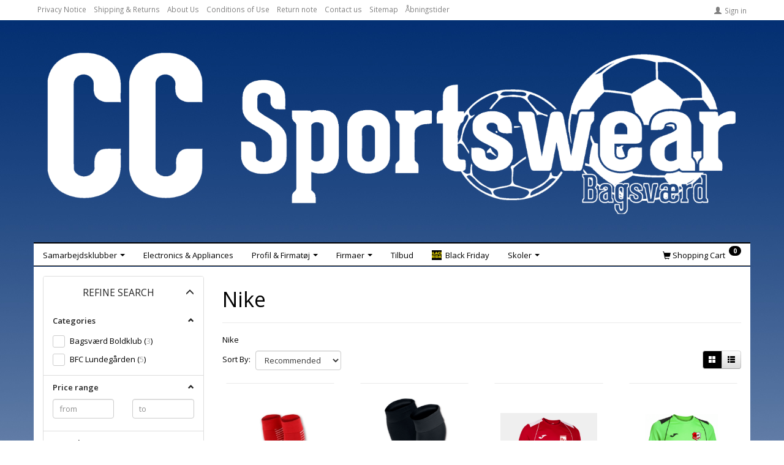

--- FILE ---
content_type: text/html; charset=UTF-8
request_url: https://ccsportswear.dk/en/nike/
body_size: 22431
content:
<!doctype html>
<html class="no-js  "
	lang="en"
>
<head>
					<title>CC Sportswear - All products from Nike</title>
		<meta charset="utf-8">
		<meta http-equiv="X-UA-Compatible" content="IE=edge">
				<meta name="description" content="">
				<meta name="keywords" content="">
		<meta name="viewport" content="width=device-width, initial-scale=1">
								<link rel="alternate" hreflang="x-default" href="https://ccsportswear.dk/nike/">
			<link rel="alternate" hreflang="da-dk" href="https://ccsportswear.dk/nike/">
		<link rel="alternate" hreflang="en-gb" href="https://ccsportswear.dk/en/nike/">
		
	<link rel="apple-touch-icon" href="/apple-touch-icon.png?v=249254114">
	<link rel="icon" href="/favicon.ico?v=1798946559">

			<noscript>
	<style>
		.mm-inner .dropup,
		.mm-inner .dropdown {
			position: relative !important;
		}

		.dropdown:hover > .dropdown-menu {
			display: block !important;
			visibility: visible !important;
			opacity: 1;
		}

		.image.loading {
			opacity: 1;
		}

		.search-popup:hover .search {
			display: block;
		}
	</style>
</noscript>

<link rel="stylesheet" href="/build/frontend-theme/480.04a0f6ae.css"><link rel="stylesheet" href="/build/frontend-theme/theme.baab0bf1.css">
	
			<script id="obbIePolyfills">

	/**
	 * Object.assign() for IE11
	 * https://developer.mozilla.org/en-US/docs/Web/JavaScript/Reference/Global_Objects/Object/assign#Polyfill
	 */
	if (typeof Object.assign !== 'function') {

		Object.defineProperty(Object, 'assign', {

			value: function assign(target, varArgs) {

				// TypeError if undefined or null
				if (target == null) {
					throw new TypeError('Cannot convert undefined or null to object');
				}

				var to = Object(target);

				for (var index = 1; index < arguments.length; index++) {

					var nextSource = arguments[index];

					if (nextSource != null) {

						for (var nextKey in nextSource) {

							// Avoid bugs when hasOwnProperty is shadowed
							if (Object.prototype.hasOwnProperty.call(nextSource, nextKey)) {
								to[nextKey] = nextSource[nextKey];
							}
						}
					}
				}

				return to;
			},

			writable: true,
			configurable: true
		});
	}

</script>
<script id="obbJqueryShim">

		!function(){var n=[],t=function(t){n.push(t)},o={ready:function(n){t(n)}};window.jQuery=window.$=function(n){return"function"==typeof n&&t(n),o},document.addEventListener("obbReady",function(){for(var t=n.shift();t;)t(),t=n.shift()})}();

	
</script>

<script id="obbInit">

	document.documentElement.className += (self === top) ? ' not-in-iframe' : ' in-iframe';

	window.obb = {

		DEVMODE: false,

		components: {},

		constants: {
			IS_IN_IFRAME: (self !== top),
		},

		data: {
			possibleDiscountUrl: '/en/discount/check-product',
			possibleWishlistUrl: '/en/wishlist/check',
			buildSliderUrl: '/en/slider',
		},

		fn: {},

		jsServerLoggerEnabled: false,
	};

</script>
<script id="obbConstants">

	/** @lends obbConstants */
	obb.constants = {
		HOST: 'https://ccsportswear.dk',

		// Environment
		IS_PROD_MODE: true,
		IS_DEV_MODE: false,
		IS_TEST_MODE: false,
		IS_TEST_RUNNING: document.documentElement.hasAttribute('webdriver'),

		// Browser detection
		// https://stackoverflow.com/a/23522755/1949503
		IS_BROWSER_SAFARI: /^((?!chrome|android).)*safari/i.test(navigator.userAgent),

		// Current currency
		CURRENCY: 'DKK',
		// Current currency
		CURRENCY_OPT: {
			'left': '',
			'right': '',
			'thousand': '.',
			'decimal': ',',
		},

		LOCALES: [{"code":"da","locale":"da_dk"},{"code":"en","locale":"en_us"}],

		// Common data attributes
		LAZY_LOAD_BOOL_ATTR: 'data-lazy-load',

		// Current language's localization id
		LOCALE_ID: 'en',

		// Shopping cart
		SHOPPINGCART_POPUP_STATUS: false,
		BROWSER_LANGUAGE_DETECTION_ENABLE: false,
		CART_COOKIE_GUEST_ID: '_gpp_gcid',
		CART_COOKIE_POPUP_FLAG: '_gpp_sc_popup',
		CART_IMAGE_WIDTH: '22',
		CART_IMAGE_HEIGHT: '40',

		COOKIE_FE_LIST_VIEW: '_gpp_shop_clw',
		COOKIE_FE_USER: '_gpp_y',
		COOKIE_FE_PURCHASE_SESSION: '_gpp_purchase_session',
		COOKIE_FE_TRACKING: '_gpp_tupv',
		COOKIE_FE_AGE: '_gpp_age',
		COOKIE_FE_LANGUAGE: '_gpp_shop_language',

		// Category page
		PRODUCT_LISTING_LAYOUT: 'grid',

		// Category filters
		FILTER_ANIMATION_DURATION: 400,
		FILTER_UPDATE_NUMBER_OF_PRODUCTS_DELAY: 400,
		FILTER_APPLY_DELAY: 2000,
		FILTER_PARAMS_WITH_MULTIPLE_VALUES_REGEXP: '^(av-\\d+|br|cat|stock|g-\\d+)$',

		// Viewport breakpoint widths
		viewport: {
			XP_MAX: 479,
			XS_MIN: 480,
			XS_MAX: 799,
			SM_MIN: 800,
			SM_MAX: 991,
			MD_MIN: 992,
			MD_MAX: 1199,
			LG_MIN: 1200,

			WIDTH_PARAM_IN_REQUEST: 'viewport_width',
			XP: 'xp',
			XS: 'xs',
			SM: 'sm',
			MD: 'md',
			LG: 'lg',
		},

		IS_SEARCH_AUTOCOMPLETE_ENABLED: true
	};

</script>

<script id="obbCookies">
	(function() {

		var obb = window.obb;

		obb.fn.setCookie = function setCookie(cname, cvalue, exdays) {
			var d = new Date();
			d.setTime(d.getTime() + (exdays * 24 * 60 * 60 * 1000));
			var expires = "expires=" + d.toUTCString();
			document.cookie = cname + "=" + cvalue + "; " + expires;
		};

		obb.fn.getCookie = function getCookie(cname) {
			var name = cname + "=";
			var ca = document.cookie.split(';');
			for (var i = 0; i < ca.length; i++) {
				var c = ca[i];
				while (c.charAt(0) == ' ') {
					c = c.substring(1);
				}
				if (c.indexOf(name) == 0) {
					return c.substring(name.length, c.length);
				}
			}
			return false;
		};

		
	})();
</script>

<script id="obbTranslations">

	/** @lends obbTranslations */
	obb.translations = {

		categories: "Categories",
		brands: "Brands",
		products: "Products",
		pages: "Pages",

		confirm: "Confirm",
		confirmDelete: "Are you sure to delete it?",
		confirmDeleteWishlist: "Are you sure to delete this wishlist with all it's content?",

		add: "Add",
		moreWithEllipsis: "More...",

		foundProduct: "Found %s product",
		foundProducts: "Found %s products",
		notAvailable: "Not available",
		notFound: "Not found",
		pleaseChooseVariant: "Please choose a variant",
		pleaseChooseAttribute: "Please choose %s",
		pleaseChooseAttributes: "Please choose %s and %s",

		viewAll: "View all",
		viewAllFrom: "View all from",
		quantityStep: "This product is only sold in quantity of %s each",
		quantityMinimum: "This product is only sold in quantity of %s minimum",
		quantityMaximum: "This product is only sold in quantity of %s maximum",

		notifications: {

			fillRequiredFields: "Not all required fields are filled",
		},
		notAllProductAvaliableInSet: "Unfortunately not all products in this set are available. Please choose another variant or remove missed product(s)",
		wasCopiedToClipboard: "Text was copied to clipboard",
	};

</script>


	
	<link rel="icon" href="/favicon.ico">
	
<script id="OBBGoogleAnalytics4">
	window.dataLayer = window.dataLayer || [];

	function gtag() {
		dataLayer.push(arguments);
	}

	gtag('js', new Date());






</script>

</head>

<body class="	page-brand bid10 					has-products
		
	
 ">
	

	<div id="page-wrapper" class="page-wrapper">

		<section id="page-inner" class="page-inner">

			<header id="header" class="site-header">
									
<div
	class="navbar-default navbar-mobile visible-xp-block visible-xs-block "
	data-hook="mobileNavbar"
	role="tabpanel"
>
	<div class="container">

		<div class="clearfix">
			
<div
	class="sidebar-toggle-wrap visible-xp-block visible-xs-block pull-left"
>
	<button
		class="btn btn-default sidebar-toggle sidebar-toggle-general"
		data-hook="toggleMobileMenu"
	>
		<i class="icon-bars">
			<span class="sr-only">Toggle navigation</span>
			<span class="icon-bar"></span>
			<span class="icon-bar"></span>
			<span class="icon-bar"></span>
		</i>
		<span>Menu</span>
	</button>
</div>

			<ul class="nav navbar-nav nav-pills navbar-mobile-tabs pull-right">

				<li>
					<a
						class="toggle-price-vat"
						title="Show&#x20;prices&#x20;excl.&#x20;VAT"
						href="https://ccsportswear.dk/en/_switch/price_vat"
					>
						<i class="glyphicon glyphicon-euro"></i>
					</a>
				</li>
				<li>
					<a
						class="toggle-tab-search"
						title="Search"
						data-toggle="pill"
					>
						<i class="glyphicon glyphicon-search"></i>
					</a>
				</li>
				
				<li>
											<a
							class="login"
							data-hook="mobileNavbar-loginButton"
							title="Login"
							href="/en/user/"
							data-toggle="modal"
							data-target="#login-modal"
						>
							<i class="glyphicon glyphicon-user"></i>
						</a>
									</li>

									<li>
						<a
							class="toggle-tab-minicart "
							title="Cart"
							data-hook="mobileNavbar"
							href="#navbarMobileMinicart"
							data-toggle="pill"
						>
							<i class="glyphicon glyphicon-shopping-cart"></i>
							<span class="count badge"></span>
						</a>
					</li>
				
			</ul>
		</div>

		<div class="tab-content">
			<div
				class="tab-pane fade page-content tab-userbar"
				id="navbarMobileUserbar"
				data-hook="mobileNavbar-userMenu"
				role="tabpanel"
			>
				<ul class="nav navbar-nav">
					

					<li>
			<a class="login login-link"
   href="/en/user/"
   title="Login"
   data-toggle="modal"
   data-target="#login-modal"
	>
	<i class="glyphicon glyphicon-user"></i>
	<span class="title">
		Sign in
	</span>
</a>
		</li>
	
				</ul>
			</div>
		</div>

	</div>
</div>
														<nav class="navbar navbar-inverse" role="navigation">
        <div class="container">
            <div class="collapse navbar-collapse">
                
	
	<ul class="info-menu nav nav-links navbar-left navbar-nav">
		
	
	
		
		<li class="navbar-left navbar-nav ">
			<a href="/en/information/privacy-notice/">
				Privacy Notice
			</a>
		</li>

	
		
		<li class="navbar-left navbar-nav ">
			<a href="/en/information/shipping-returns/">
				Shipping & Returns
			</a>
		</li>

	
		
		<li class="navbar-left navbar-nav ">
			<a href="/en/information/about-us/">
				About Us
			</a>
		</li>

	
		
		<li class="navbar-left navbar-nav ">
			<a href="/en/information/conditions-of-use/">
				Conditions of Use
			</a>
		</li>

	
		
		<li class="navbar-left navbar-nav ">
			<a href="/en/return-note/">
				Return note
			</a>
		</li>

	
		
		<li class="navbar-left navbar-nav ">
			<a href="/en/information/contact/">
				Contact us
			</a>
		</li>

	
		
		<li class="navbar-left navbar-nav ">
			<a href="/en/sitemap/">
				Sitemap
			</a>
		</li>

	
		
		<li class="navbar-left navbar-nav ">
			<a href="/en/information/abningstider/">
				Åbningstider
			</a>
		</li>

	

	</ul>


 

	<ul
		class="userbar nav navbar-left navbar-nav navbar-right"
		id="userbar"
		
	>

		
					<li>
				<a class="login login-link"
   href="/en/user/"
   title="Login"
   data-toggle="modal"
   data-target="#login-modal"
	>
	<i class="glyphicon glyphicon-user"></i>
	<span class="title">
		Sign in
	</span>
</a>
			</li>
			</ul>

            </div>
        </div>
    </nav>
    <div class="container">
        <div class="row" style="">
            <div class="col-md-24">
                
<div
	class="logo text-center logo-kind-image"
	
	id="logo"
>
	<a
			aria-label="CC&#x20;Sportswear"
			href="/en/"
			data-store-name="CC&#x20;Sportswear"
		><img
					class="logo-image"
					src="https://ccsportswear.dk/media/cache/logo_thumb_origin/images/CC-NYT-Hvid.png?1765022525"
					alt="CC&#x20;Sportswear"
				></a></div>
            </div>
        </div>
    </div><nav class="navbar navbar-default" role="navigation" style="">
        <div class="container">
            <div class="collapse navbar-collapse">
                



					
		<ul class="horizontal-categories-menu nav navbar-nav navbar-left navbar-nav mm-inner max-level-3 ">
											
						 	
								
	<li class="cid27 level1 has-children dropdown"
					data-dropdown-align="left"
			>
		<a class="dropdown-toggle"
		   href="/en/samarbejdsklubber-27/"
							data-toggle="dropdown"
				data-hover="dropdown"
				data-link-is-clickable
					>
			
			<span class="col-title">
				<span class="title">Samarbejdsklubber</span>

				
				<span class="caret"></span>
				</span>
		</a>

											
								<ul class="dropdown-menu hidden">
				
																			
		
			
	<li class="cid38 level2"
			>
		<a class=""
		   href="/en/361-kano-og-kajakklub-38/"
					>
							<div class="col-image">
					<img
						src="https://ccsportswear.dk/media/cache/icon_16x16/category-images/38/3611588316738.933.png?1588316738"
						width="16"
						height="16"
					>
				</div>
			
			<span class="col-title">
				<span class="title">361 Kano- og Kajakklub</span>

				
				</span>
		</a>

						
			</li>

															
		
			
	<li class="cid31 level2"
			>
		<a class=""
		   href="/en/ab-haandbold-31/"
					>
							<div class="col-image">
					<img
						src="https://ccsportswear.dk/media/cache/icon_16x16/category-images/31/AB-logo1588316317.8098.png?1588316317"
						width="16"
						height="16"
					>
				</div>
			
			<span class="col-title">
				<span class="title">AB Håndbold</span>

				
				</span>
		</a>

						
			</li>

															
		
			
	<li class="cid40 level2"
			>
		<a class=""
		   href="/en/albertslund-bs-72-40/"
					>
							<div class="col-image">
					<img
						src="https://ccsportswear.dk/media/cache/icon_16x16/category-images/40/bs72-logo1702543827.4082.png?1702543827"
						width="16"
						height="16"
					>
				</div>
			
			<span class="col-title">
				<span class="title">Albertslund BS 72</span>

				
				</span>
		</a>

						
			</li>

															
		
			
	<li class="cid80 level2"
			>
		<a class=""
		   href="/en/amager-ro-og-kajakklub-80/"
					>
							<div class="col-image">
					<img
						src="https://ccsportswear.dk/media/cache/icon_16x16/category-images/80/ARK_BRYST1588316946.7328.png?1588316946"
						width="16"
						height="16"
					>
				</div>
			
			<span class="col-title">
				<span class="title">Amager Ro-og Kajakklub</span>

				
				</span>
		</a>

						
			</li>

															
		
			
	<li class="cid28 level2"
			>
		<a class=""
		   href="/en/bagsvaerd-boldklub-28/"
					>
							<div class="col-image">
					<img
						src="https://ccsportswear.dk/media/cache/icon_16x16/category-images/28/BB%20logo%2021637627048.6972.png?1637627053"
						width="16"
						height="16"
					>
				</div>
			
			<span class="col-title">
				<span class="title">Bagsværd Boldklub</span>

				
				</span>
		</a>

						
			</li>

															
		
			
	<li class="cid149 level2"
			>
		<a class=""
		   href="/en/bagsvaerd-tennis-klub-149/"
					>
							<div class="col-image">
					<img
						src="https://ccsportswear.dk/media/cache/icon_16x16/category-images/14/9/BTK_Bagrund1712317150.9121.png?1712317151"
						width="16"
						height="16"
					>
				</div>
			
			<span class="col-title">
				<span class="title">Bagsværd Tennis Klub</span>

				
				</span>
		</a>

						
			</li>

															
		
			
	<li class="cid89 level2"
			>
		<a class=""
		   href="/en/bfc-lundegaarden-89/"
					>
							<div class="col-image">
					<img
						src="https://ccsportswear.dk/media/cache/icon_16x16/category-images/89/BFC_Logo1572434280.1602.png?1572434280"
						width="16"
						height="16"
					>
				</div>
			
			<span class="col-title">
				<span class="title">BFC Lundegården</span>

				
				</span>
		</a>

						
			</li>

															
		
			
	<li class="cid154 level2"
			>
		<a class=""
		   href="/en/buddha-fight-academy-154/"
					>
							<div class="col-image">
					<img
						src="https://ccsportswear.dk/media/cache/icon_16x16/category-images/15/4/image1746447021.2133.png?1746447021"
						width="16"
						height="16"
					>
				</div>
			
			<span class="col-title">
				<span class="title">Buddha Fight Academy</span>

				
				</span>
		</a>

						
			</li>

															
		
			
	<li class="cid60 level2"
			>
		<a class=""
		   href="/en/copenhagen-cheerleaders-60/"
					>
							<div class="col-image">
					<img
						src="https://ccsportswear.dk/media/cache/icon_16x16/category-images/60/Klub%20Logo1604559359.8388.jpg?1604559359"
						width="16"
						height="16"
					>
				</div>
			
			<span class="col-title">
				<span class="title">Copenhagen Cheerleaders</span>

				
				</span>
		</a>

						
			</li>

															
		
			
	<li class="cid119 level2"
			>
		<a class=""
		   href="/en/dansk-politihundeforening-birkeroed-afdeling-119/"
					>
							<div class="col-image">
					<img
						src="https://ccsportswear.dk/media/cache/icon_16x16/category-images/11/9/Politihund%20Sort1667291731.3159.png?1667291733"
						width="16"
						height="16"
					>
				</div>
			
			<span class="col-title">
				<span class="title">Dansk Politihundeforening Birkerød Afdeling</span>

				
				</span>
		</a>

						
			</li>

															
		
			
	<li class="cid85 level2"
			>
		<a class=""
		   href="/en/de-danske-danseskoler-ddd-85/"
					>
							<div class="col-image">
					<img
						src="https://ccsportswear.dk/media/cache/icon_16x16/category-images/85/LOGO_r_d1554095490.6423.png?1554095490"
						width="16"
						height="16"
					>
				</div>
			
			<span class="col-title">
				<span class="title">De Danske Danseskoler (DDD)</span>

				
				</span>
		</a>

						
			</li>

															
		
			
	<li class="cid152 level2"
			>
		<a class=""
		   href="/en/frederiksholm-kreds-02-152/"
					>
							<div class="col-image">
					<img
						src="https://ccsportswear.dk/media/cache/icon_16x16/category-images/15/2/Farvet_logo_r_d1738887018.5355.png?1738887019"
						width="16"
						height="16"
					>
				</div>
			
			<span class="col-title">
				<span class="title">Frederiksholm - Kreds 02</span>

				
				</span>
		</a>

						
			</li>

															
		
			
	<li class="cid62 level2"
			>
		<a class=""
		   href="/en/gladsaxe-hero-62/"
					>
							<div class="col-image">
					<img
						src="https://ccsportswear.dk/media/cache/icon_16x16/category-images/62/HERO%20LOGO1604508577.9963.png?1604508578"
						width="16"
						height="16"
					>
				</div>
			
			<span class="col-title">
				<span class="title">Gladsaxe-Hero</span>

				
				</span>
		</a>

						
			</li>

															
		
			
	<li class="cid66 level2"
			>
		<a class=""
		   href="/en/gladsaxe-kano-kajakklub-66/"
					>
							<div class="col-image">
					<img
						src="https://ccsportswear.dk/media/cache/icon_16x16/category-images/66/Gladsaxe-Kano1541058178.7919.png?1541058178"
						width="16"
						height="16"
					>
				</div>
			
			<span class="col-title">
				<span class="title">Gladsaxe Kano &amp; Kajakklub</span>

				
				</span>
		</a>

						
			</li>

															
		
			
	<li class="cid35 level2"
			>
		<a class=""
		   href="/en/hareskov-if-35/"
					>
							<div class="col-image">
					<img
						src="https://ccsportswear.dk/media/cache/icon_16x16/category-images/35/Hareskov-IF1541059040.2895.png?1541059040"
						width="16"
						height="16"
					>
				</div>
			
			<span class="col-title">
				<span class="title">Hareskov IF</span>

				
				</span>
		</a>

						
			</li>

															
		
			
	<li class="cid106 level2"
			>
		<a class=""
		   href="/en/hareskov-vaerloese-tennisklub-106/"
					>
							<div class="col-image">
					<img
						src="https://ccsportswear.dk/media/cache/icon_16x16/category-images/10/6/HVT_Logo%20Bla1605600247.5357.png?1605600248"
						width="16"
						height="16"
					>
				</div>
			
			<span class="col-title">
				<span class="title">Hareskov-Værløse Tennisklub</span>

				
				</span>
		</a>

						
			</li>

															
		
			
	<li class="cid111 level2"
			>
		<a class=""
		   href="/en/herlev-idraetsforenings-tennisafdeling-111/"
					>
							<div class="col-image">
					<img
						src="https://ccsportswear.dk/media/cache/icon_16x16/category-images/11/1/Herlev1647529027.9718.png?1647529028"
						width="16"
						height="16"
					>
				</div>
			
			<span class="col-title">
				<span class="title">Herlev Idrætsforenings Tennisafdeling</span>

				
				</span>
		</a>

						
			</li>

															
		
			
	<li class="cid78 level2"
			>
		<a class=""
		   href="/en/hoeruphav-ro-og-kajakklub-78/"
					>
							<div class="col-image">
					<img
						src="https://ccsportswear.dk/media/cache/icon_16x16/category-images/78/H%C3%B8rup-logo1545146591.5116.jpg?1545146591"
						width="16"
						height="16"
					>
				</div>
			
			<span class="col-title">
				<span class="title">Høruphav Ro- og Kajakklub</span>

				
				</span>
		</a>

						
			</li>

															
		
			
	<li class="cid34 level2"
			>
		<a class=""
		   href="/en/if-bytoften-34/"
					>
							<div class="col-image">
					<img
						src="https://ccsportswear.dk/media/cache/icon_16x16/category-images/34/IF-Bytoften1541059302.4994.png?1541059302"
						width="16"
						height="16"
					>
				</div>
			
			<span class="col-title">
				<span class="title">IF Bytoften</span>

				
				</span>
		</a>

						
			</li>

															
		
			
	<li class="cid155 level2"
			>
		<a class=""
		   href="/en/kajakklubben-neptun-155/"
					>
							<div class="col-image">
					<img
						src="https://ccsportswear.dk/media/cache/icon_16x16/category-images/15/5/Neptun-logo1765448460.7301.png?1765448461"
						width="16"
						height="16"
					>
				</div>
			
			<span class="col-title">
				<span class="title">Kajakklubben Neptun</span>

				
				</span>
		</a>

						
			</li>

															
		
			
	<li class="cid70 level2"
			>
		<a class=""
		   href="/en/kajakklubben-nova-70/"
					>
							<div class="col-image">
					<img
						src="https://ccsportswear.dk/media/cache/icon_16x16/category-images/70/Nova1541057665.2273.png?1541057665"
						width="16"
						height="16"
					>
				</div>
			
			<span class="col-title">
				<span class="title">Kajakklubben Nova</span>

				
				</span>
		</a>

						
			</li>

															
		
			
	<li class="cid72 level2"
			>
		<a class=""
		   href="/en/kajakklubben-esrum-soe-72/"
					>
							<div class="col-image">
					<img
						src="https://ccsportswear.dk/media/cache/icon_16x16/category-images/72/Esrum1541057752.372.png?1541057752"
						width="16"
						height="16"
					>
				</div>
			
			<span class="col-title">
				<span class="title">Kajakklubben Esrum Sø</span>

				
				</span>
		</a>

						
			</li>

															
		
			
	<li class="cid69 level2"
			>
		<a class=""
		   href="/en/kano-og-kajakklubben-nord-69/"
					>
							<div class="col-image">
					<img
						src="https://ccsportswear.dk/media/cache/icon_16x16/category-images/69/Nord%20logo1541057542.5793.png?1541057542"
						width="16"
						height="16"
					>
				</div>
			
			<span class="col-title">
				<span class="title">Kano- og Kajakklubben Nord</span>

				
				</span>
		</a>

						
			</li>

															
		
			
	<li class="cid76 level2"
			>
		<a class=""
		   href="/en/kettlebell-danmark-76/"
					>
							<div class="col-image">
					<img
						src="https://ccsportswear.dk/media/cache/icon_16x16/category-images/76/Kettlebell_logo1541486963.3126.png?1541486963"
						width="16"
						height="16"
					>
				</div>
			
			<span class="col-title">
				<span class="title">Kettlebell Danmark</span>

				
				</span>
		</a>

						
			</li>

															
		
			
	<li class="cid65 level2"
			>
		<a class=""
		   href="/en/klampenborg-kajakklub-65/"
					>
							<div class="col-image">
					<img
						src="https://ccsportswear.dk/media/cache/icon_16x16/category-images/65/Klampenborg1541058350.7843.png?1541058350"
						width="16"
						height="16"
					>
				</div>
			
			<span class="col-title">
				<span class="title">Klampenborg Kajakklub</span>

				
				</span>
		</a>

						
			</li>

															
		
			
	<li class="cid99 level2"
			>
		<a class=""
		   href="/en/moerkhoej-sportsklub-99/"
					>
							<div class="col-image">
					<img
						src="https://ccsportswear.dk/media/cache/icon_16x16/category-images/99/morkhoj_sportsklub_logo_farvet%20OK%5B1%5D1743719402.0013.png?1743719402"
						width="16"
						height="16"
					>
				</div>
			
			<span class="col-title">
				<span class="title">Mørkhøj Sportsklub</span>

				
				</span>
		</a>

						
			</li>

															
		
			
	<li class="cid74 level2"
			>
		<a class=""
		   href="/en/ledoeje-smoerum-haandbold-74/"
					>
							<div class="col-image">
					<img
						src="https://ccsportswear.dk/media/cache/icon_16x16/category-images/74/LSH1541057400.5148.png?1541057400"
						width="16"
						height="16"
					>
				</div>
			
			<span class="col-title">
				<span class="title">Ledøje-Smørum Håndbold</span>

				
				</span>
		</a>

						
			</li>

															
		
			
	<li class="cid139 level2"
			>
		<a class=""
		   href="/en/lyngby-dans-139/"
					>
							<div class="col-image">
					<img
						src="https://ccsportswear.dk/media/cache/icon_16x16/category-images/13/9/Logo1699780073.2917.png?1699780074"
						width="16"
						height="16"
					>
				</div>
			
			<span class="col-title">
				<span class="title">Lyngby Dans</span>

				
				</span>
		</a>

						
			</li>

															
		
			
	<li class="cid59 level2"
			>
		<a class=""
		   href="/en/lyngby-kanoklub-59/"
					>
							<div class="col-image">
					<img
						src="https://ccsportswear.dk/media/cache/icon_16x16/category-images/59/lyngby-kajak1541059478.0923.png?1574697037"
						width="16"
						height="16"
					>
				</div>
			
			<span class="col-title">
				<span class="title">Lyngby Kanoklub</span>

				
				</span>
		</a>

						
			</li>

															
		
			
	<li class="cid36 level2"
			>
		<a class=""
		   href="/en/nordsjaellands-svaeveflyveklub-36/"
					>
							<div class="col-image">
					<img
						src="https://ccsportswear.dk/media/cache/icon_16x16/category-images/36/Nordsjaellands-svaeveflyvek%20lub-front-blaa-logo%5B5%5D1729809254.7621.png?1729809255"
						width="16"
						height="16"
					>
				</div>
			
			<span class="col-title">
				<span class="title">Nordsjællands Svæveflyveklub</span>

				
				</span>
		</a>

						
			</li>

															
		
			
	<li class="cid39 level2"
			>
		<a class=""
		   href="/en/nybro-furaa-kano-og-kajakklub-39/"
					>
							<div class="col-image">
					<img
						src="https://ccsportswear.dk/media/cache/icon_16x16/category-images/39/Nybro1541059379.293.png?1574696880"
						width="16"
						height="16"
					>
				</div>
			
			<span class="col-title">
				<span class="title">Nybro-Furå Kano og Kajakklub</span>

				
				</span>
		</a>

						
			</li>

															
		
			
	<li class="cid112 level2"
			>
		<a class=""
		   href="/en/nyborg-kajakklub-112/"
					>
							<div class="col-image">
					<img
						src="https://ccsportswear.dk/media/cache/icon_16x16/category-images/11/2/Nyborg-kajak1647871054.6812.png?1647871054"
						width="16"
						height="16"
					>
				</div>
			
			<span class="col-title">
				<span class="title">Nyborg Kajakklub</span>

				
				</span>
		</a>

						
			</li>

															
		
			
	<li class="cid77 level2"
			>
		<a class=""
		   href="/en/palo-charlottenlund-77/"
					>
							<div class="col-image">
					<img
						src="https://ccsportswear.dk/media/cache/icon_16x16/category-images/77/PALOMAND-NAVY-18-cm1543845899.3952.png?1543845899"
						width="16"
						height="16"
					>
				</div>
			
			<span class="col-title">
				<span class="title">PALO Charlottenlund</span>

				
				</span>
		</a>

						
			</li>

															
		
			
	<li class="cid88 level2"
			>
		<a class=""
		   href="/en/rungsted-roklub-88/"
					>
							<div class="col-image">
					<img
						src="https://ccsportswear.dk/media/cache/icon_16x16/category-images/88/RUNGSTED-ROKLUB1574696684.9984.png?1574696784"
						width="16"
						height="16"
					>
				</div>
			
			<span class="col-title">
				<span class="title">Rungsted Roklub</span>

				
				</span>
		</a>

						
			</li>

															
		
			
	<li class="cid37 level2"
			>
		<a class=""
		   href="/en/skovshoved-roklub-37/"
					>
							<div class="col-image">
					<img
						src="https://ccsportswear.dk/media/cache/icon_16x16/category-images/37/Skovshoved1541059446.9024.jpg?1574696971"
						width="16"
						height="16"
					>
				</div>
			
			<span class="col-title">
				<span class="title">Skovshoved Roklub</span>

				
				</span>
		</a>

						
			</li>

															
		
			
	<li class="cid153 level2"
			>
		<a class=""
		   href="/en/soroe-kajakklub-153/"
					>
							<div class="col-image">
					<img
						src="https://ccsportswear.dk/media/cache/icon_16x16/category-images/15/3/SOROEkajak_logo_sort-til-blaa-troeje-kopi1746866394.759.png?1746866394"
						width="16"
						height="16"
					>
				</div>
			
			<span class="col-title">
				<span class="title">Sorø Kajakklub</span>

				
				</span>
		</a>

						
			</li>

															
		
			
	<li class="cid116 level2"
			>
		<a class=""
		   href="/en/soeborg-klatreklub-116/"
					>
							<div class="col-image">
					<img
						src="https://ccsportswear.dk/media/cache/icon_16x16/category-images/11/6/SSBK%20Logo1653809752.1877.png?1653809752"
						width="16"
						height="16"
					>
				</div>
			
			<span class="col-title">
				<span class="title">Søborg Klatreklub</span>

				
				</span>
		</a>

						
			</li>

															
		
			
	<li class="cid73 level2"
			>
		<a class=""
		   href="/en/tch-talentcenter-hovedstaden-73/"
					>
							<div class="col-image">
					<img
						src="https://ccsportswear.dk/media/cache/icon_16x16/category-images/73/TCH1541926872.9869.png?1541926873"
						width="16"
						height="16"
					>
				</div>
			
			<span class="col-title">
				<span class="title">TCH Talentcenter Hovedstaden</span>

				
				</span>
		</a>

						
			</li>

															
		
			
	<li class="cid75 level2"
			>
		<a class=""
		   href="/en/vestskovens-rideklub-75/"
					>
							<div class="col-image">
					<img
						src="https://ccsportswear.dk/media/cache/icon_16x16/category-images/75/Ride1541057338.5519.png?1541057338"
						width="16"
						height="16"
					>
				</div>
			
			<span class="col-title">
				<span class="title">Vestskovens Rideklub</span>

				
				</span>
		</a>

						
			</li>

															
		
			
	<li class="cid91 level2"
			>
		<a class=""
		   href="/en/aarhus-aa-kajakklub-91/"
					>
							<div class="col-image">
					<img
						src="https://ccsportswear.dk/media/cache/icon_16x16/category-images/91/LOGO1579542705.6892.png?1579542705"
						width="16"
						height="16"
					>
				</div>
			
			<span class="col-title">
				<span class="title">Århus Å Kajakklub</span>

				
				</span>
		</a>

						
			</li>

												</ul>
			</li>

											
						 	
			
	<li class="cid3 level1"
					data-dropdown-align="left"
			>
		<a class=""
		   href="/en/electronics-appliances-3/"
					>
			
			<span class="col-title">
				<span class="title">Electronics &amp; Appliances</span>

				
				</span>
		</a>

						
			</li>

											
						 	
								
	<li class="cid55 level1 has-children dropdown"
					data-dropdown-align="left"
			>
		<a class="dropdown-toggle"
		   href="/en/profil-firmatoej-55/"
							data-toggle="dropdown"
				data-hover="dropdown"
				data-link-is-clickable
					>
			
			<span class="col-title">
				<span class="title">Profil &amp; Firmatøj</span>

				
				<span class="caret"></span>
				</span>
		</a>

											
								<ul class="dropdown-menu hidden">
				
																			
		
			
	<li class="cid83 level2"
			>
		<a class=""
		   href="/en/haettetroejer-83/"
					>
							<div class="col-image">
					<img
						src="https://ccsportswear.dk/media/cache/icon_16x16/category-images/83/0637_hvid_W1550224883.7247.jpg?1550224883"
						width="16"
						height="16"
					>
				</div>
			
			<span class="col-title">
				<span class="title">Hættetrøjer</span>

				
				</span>
		</a>

						
			</li>

															
		
			
	<li class="cid82 level2"
			>
		<a class=""
		   href="/en/sweatshirts-82/"
					>
							<div class="col-image">
					<img
						src="https://ccsportswear.dk/media/cache/icon_16x16/category-images/82/0600_koks1550233436.3118.jpg?1550233436"
						width="16"
						height="16"
					>
				</div>
			
			<span class="col-title">
				<span class="title">Sweatshirts</span>

				
				</span>
		</a>

						
			</li>

												</ul>
			</li>

											
						 	
								
	<li class="cid63 level1 has-children dropdown"
					data-dropdown-align="left"
			>
		<a class="dropdown-toggle"
		   href="/en/firmaer-63/"
							data-toggle="dropdown"
				data-hover="dropdown"
				data-link-is-clickable
					>
			
			<span class="col-title">
				<span class="title">Firmaer</span>

				
				<span class="caret"></span>
				</span>
		</a>

											
								<ul class="dropdown-menu hidden">
				
																			
		
			
	<li class="cid137 level2"
			>
		<a class=""
		   href="/en/protreatment-kvinde-137/"
					>
							<div class="col-image">
					<img
						src="https://ccsportswear.dk/media/cache/icon_16x16/category-images/13/7/protreatment_-LOG1668436437.4065.png?1668436437"
						width="16"
						height="16"
					>
				</div>
			
			<span class="col-title">
				<span class="title">ProTreatment Kvinde</span>

				
				</span>
		</a>

						
			</li>

															
		
			
	<li class="cid136 level2"
			>
		<a class=""
		   href="/en/protreatment-herrer-136/"
					>
							<div class="col-image">
					<img
						src="https://ccsportswear.dk/media/cache/icon_16x16/category-images/13/6/protreatment_-LOG1668436469.6118.png?1668436469"
						width="16"
						height="16"
					>
				</div>
			
			<span class="col-title">
				<span class="title">ProTreatment Herrer</span>

				
				</span>
		</a>

						
			</li>

															
		
			
	<li class="cid148 level2"
			>
		<a class=""
		   href="/en/proworkout-kvinde-148/"
					>
							<div class="col-image">
					<img
						src="https://ccsportswear.dk/media/cache/icon_16x16/category-images/14/8/Send%20cc%20sport1704789960.1642.png?1704789960"
						width="16"
						height="16"
					>
				</div>
			
			<span class="col-title">
				<span class="title">Proworkout Kvinde</span>

				
				</span>
		</a>

						
			</li>

															
		
			
	<li class="cid146 level2"
			>
		<a class=""
		   href="/en/proworkout-herrer-146/"
					>
							<div class="col-image">
					<img
						src="https://ccsportswear.dk/media/cache/icon_16x16/category-images/14/6/Send%20cc%20sport1704276401.5041.png?1704276401"
						width="16"
						height="16"
					>
				</div>
			
			<span class="col-title">
				<span class="title">Proworkout Herrer</span>

				
				</span>
		</a>

						
			</li>

															
		
			
	<li class="cid71 level2"
			>
		<a class=""
		   href="/en/groundsman-association-denmark-71/"
					>
							<div class="col-image">
					<img
						src="https://ccsportswear.dk/media/cache/icon_16x16/category-images/71/Groundsman%20logo%5B1%5D1553088942.6214.png?1553088942"
						width="16"
						height="16"
					>
				</div>
			
			<span class="col-title">
				<span class="title">Groundsman Association Denmark</span>

				
				</span>
		</a>

						
			</li>

												</ul>
			</li>

											
						 	
			
	<li class="cid96 level1"
					data-dropdown-align="left"
			>
		<a class=""
		   href="/en/tilbud-96/"
					>
			
			<span class="col-title">
				<span class="title">Tilbud</span>

				
				</span>
		</a>

						
			</li>

											
						 	
			
	<li class="cid110 level1"
					data-dropdown-align="left"
			>
		<a class=""
		   href="/en/black-friday-110/"
					>
							<div class="col-image">
					<img
						src="https://ccsportswear.dk/media/cache/icon_16x16/category-images/11/0/Black-friday-TOP1637661127.4028.png?1637661127"
						width="16"
						height="16"
					>
				</div>
			
			<span class="col-title">
				<span class="title">Black Friday</span>

				
				</span>
		</a>

						
			</li>

											
						 	
								
	<li class="cid113 level1 has-children dropdown"
					data-dropdown-align="left"
			>
		<a class="dropdown-toggle"
		   href="/en/skoler-113/"
							data-toggle="dropdown"
				data-hover="dropdown"
				data-link-is-clickable
					>
			
			<span class="col-title">
				<span class="title">Skoler</span>

				
				<span class="caret"></span>
				</span>
		</a>

											
								<ul class="dropdown-menu hidden">
				
																			
		
								
	<li class="cid114 level2 has-children"
			>
		<a class=""
		   href="/en/hareskovens-lilleskole-114/"
					>
							<div class="col-image">
					<img
						src="https://ccsportswear.dk/media/cache/icon_16x16/category-images/11/4/Hareskoven-Lille-Skole1650980386.5076.png?1650980387"
						width="16"
						height="16"
					>
				</div>
			
			<span class="col-title">
				<span class="title">Hareskovens Lilleskole</span>

				
				</span>
		</a>

											
								<ul class="">
				
																			
		
			
	<li class="cid115 level3"
			>
		<a class=""
		   href="/en/-115/"
					>
			
			<span class="col-title">
				<span class="title"></span>

				
				</span>
		</a>

											
			</li>

												</ul>
			</li>

															
		
			
	<li class="cid138 level2"
			>
		<a class=""
		   href="/en/noerre-faelled-skole-138/"
					>
							<div class="col-image">
					<img
						src="https://ccsportswear.dk/media/cache/icon_16x16/category-images/13/8/n_rrefaelledskole-logo-finish1691509057.6114.png?1691509057"
						width="16"
						height="16"
					>
				</div>
			
			<span class="col-title">
				<span class="title">Nørre Fælled Skole</span>

				
				</span>
		</a>

						
			</li>

															
		
			
	<li class="cid150 level2"
			>
		<a class=""
		   href="/en/bagsvaerd-friskole-150/"
					>
							<div class="col-image">
					<img
						src="https://ccsportswear.dk/media/cache/icon_16x16/category-images/15/0/Friskole1732205176.0125.png?1732205176"
						width="16"
						height="16"
					>
				</div>
			
			<span class="col-title">
				<span class="title">Bagsværd Friskole</span>

				
				</span>
		</a>

						
			</li>

												</ul>
			</li>

					</ul>

	
 
	<ul
		class="minicart minicart-compact  nav navbar-left navbar-nav navbar-right"
		id="minicart"
		
	>
		<li
			class="dropdown"
			data-backdrop="static"
			data-dropdown-align="right"
			data-reload-name="cart"
			data-reload-url="/en/cart/show/minicart/compact"
		>
			
<a aria-label="Shopping Cart" href="/en/cart/"  data-toggle="dropdown" data-hover="dropdown" data-link-is-clickable>

	<i class="glyphicon glyphicon-shopping-cart"></i>
	<span class="title">
		Shopping Cart
	</span>
	<span class="total">
		
	</span>
	<span class="count badge">
		0
	</span>

</a>

<div class="dropdown-menu prevent-click-event-propagation">
	

	<div class="cart cart-compact panel panel-default  "
		
	>
		<div class="panel-heading">
			Shopping Cart
		</div>

		<div class="panel-body"
			 data-reload-name="cart"
			 data-reload-url="/en/cart/show/cartbody_minified/compact"
		>
			

	<div class="inner empty">
		<span class="empty-cart-message">
			Your cart is empty
		</span>
	</div>




			
	<div class="cards ">
					<img src="https://ccsportswear.dk/media/cache/small_cards/images/certificates/dankort.gif" alt="paymentlogo">
			</div>
		</div>

		<div class="panel-footer">

			<form action="/en/checkout">
				<button type="submit" class="btn btn-primary btn-block">
					Checkout
				</button>
			</form>

			<form action="/en/cart/">
				<button type="submit" class="btn btn-default btn-block">
					View Cart
				</button>
			</form>
		</div>

	</div>
</div>

		</li>
	</ul>
            </div>
        </div>
    </nav>								<div class="section-border container"></div>
			</header>

							<main id="main" class="site-main">
					<div class="container notification-wrap">
						<div id="notification">
																</div>
					</div>
						
	<div class="container">
		<div class="row">
			<div class="col-md-6" role="complementary">
				



				
				
	
<div
	class="panel panel-default filter filter-panel collapsible hidden-xp hidden-xs hidden-sm "
				data-hook="filterPanel"
	>
			<div class="panel-heading">
			
			<span>Refine search</span>

			<button type="button"
					class="panel-toggle"
					data-toggle="collapse"
					data-target="#filterPanelBody"
			>
				<span class="glyphicon glyphicon-menu-up"></span>
				<span class="sr-only">Toggle filter</span>
			</button>

		
		</div>
	
		

			<div
			class="panel-body collapse in"
							id="filterPanelBody"
					>
			
			
						
	<div
	class="filter-group filter-group-attr-categories filter-type-categories"
	data-id="attr-categories"
	data-type="categories"
>
	<a
		class="group-toggle accordion-toggle"
		href="#filter-attr-categories"
		data-toggle="collapse"
		aria-expanded="true"
	>
		<span class="title">
			Categories
		</span>
		<i class="icon glyphicon glyphicon-chevron-up"></i>
	</a>
	<ul
		class="collapse in list-unstyled"
		id="filter-attr-categories"
	>
		
			
			<li class="list-item-checkboxes list-item-categories scroller scroller">
	<ul class="form-group list-unstyled">

		
			<li class="list-item-attr-checkbox  ">
	<div class="checkbox-container">
	<a
		class="checkbox styled "
		href="#"
		data-filter-param="cat=28"
		data-filter-title="Bagsværd Boldklub"
		data-url="https://ccsportswear.dk/en/nike/?cat=28"
		data-value-id="28"
			>
		<i class="icon styled" ></i>

		<span class="title" title="Samarbejdsklubber&#x20;&#x2F;&#x20;Bagsv&#x00E6;rd&#x20;Boldklub">

			<span class="text">
				Bagsværd Boldklub
			</span>
			<span class="title-count"><span class="parenthesis">(</span><span class="count">3</span><span class="parenthesis">)</span></span>		</span>
			</a>
	</div>
</li>

		
			<li class="list-item-attr-checkbox  ">
	<div class="checkbox-container">
	<a
		class="checkbox styled "
		href="#"
		data-filter-param="cat=89"
		data-filter-title="BFC Lundegården"
		data-url="https://ccsportswear.dk/en/nike/?cat=89"
		data-value-id="89"
			>
		<i class="icon styled" ></i>

		<span class="title" title="Samarbejdsklubber&#x20;&#x2F;&#x20;BFC&#x20;Lundeg&#x00E5;rden">

			<span class="text">
				BFC Lundegården
			</span>
			<span class="title-count"><span class="parenthesis">(</span><span class="count">5</span><span class="parenthesis">)</span></span>		</span>
			</a>
	</div>
</li>

		
	</ul>
</li>

		

		<li class="list-item-apply-button">
	<div class="form-group">

		<a
			class="btn btn-primary btn-sm filter-apply"
			data-hook="applyFiltersButton"
			href="#"
		>
			Apply
		</a>

	</div>
</li>
	</ul>
</div>

		
	
	
	<div
	class="filter-group filter-group-price filter-type-price"
	data-id="price"
	data-type="price"
>
	<a
		class="group-toggle accordion-toggle"
		href="#filter-price"
		data-toggle="collapse"
		aria-expanded="true"
	>
		<span class="title">
			Price range
		</span>
		<i class="icon glyphicon glyphicon-chevron-up"></i>
	</a>
	<ul
		class="collapse in list-unstyled"
		id="filter-price"
	>
		
			<li class="list-item-price-range">
		<form method="get" action="/en/nike/">
		<div class="row">
			<div class="col-xs-12">

				<div class="form-group">
					<input
						type="text"
						class="form-control"
						name="from"
						data-filter-param="from"
						data-filter-title="from"
						placeholder="from"
						value=""
					>
				</div>

			</div>
			<div class="col-xs-12">

				<div class="form-group">
					<input
						type="text"
						class="form-control"
						name="to"
						data-filter-param="to"
						placeholder="to"
						data-filter-title="to"
						value=""
					>
				</div>

			</div>
		</div>
		</form>
</li>

		

		<li class="list-item-apply-button">
	<div class="form-group">

		<a
			class="btn btn-primary btn-sm filter-apply"
			data-hook="applyFiltersButton"
			href="#"
		>
			Apply
		</a>

	</div>
</li>
	</ul>
</div>


	
	<div
	class="filter-group filter-group-stock filter-type-stock"
	data-id="stock"
	data-type="stock"
>
	<a
		class="group-toggle accordion-toggle"
		href="#filter-stock"
		data-toggle="collapse"
		aria-expanded="true"
	>
		<span class="title">
			In stock
		</span>
		<i class="icon glyphicon glyphicon-chevron-up"></i>
	</a>
	<ul
		class="collapse in list-unstyled"
		id="filter-stock"
	>
		
			
<li class="list-item-checkboxes list-item-stock">
	<ul class="form-group list-unstyled">

		<li class="list-item-attr-checkbox  ">
	<div class="checkbox-container">
	<a
		class="checkbox styled "
		href="#"
		data-filter-param="stock=1"
		data-filter-title="in stock"
		data-url="https://ccsportswear.dk/en/nike/?stock=1"
		data-value-id="1"
			>
		<i class="icon styled" ></i>

		<span class="title" title="in&#x20;stock">

			<span class="text">
				in stock
			</span>
			<span class="title-count"><span class="parenthesis">(</span><span class="count">7</span><span class="parenthesis">)</span></span>		</span>
			</a>
	</div>
</li>

	</ul>
</li>

		

		<li class="list-item-apply-button">
	<div class="form-group">

		<a
			class="btn btn-primary btn-sm filter-apply"
			data-hook="applyFiltersButton"
			href="#"
		>
			Apply
		</a>

	</div>
</li>
	</ul>
</div>




		
		</div>
	</div>
			</div>

			<div class="col-md-18" role="main">
				

	<header class="page-header ">
		<h1>
			<span class="page-header-title">
				Nike
			</span>
		</h1>
	</header>

				
	
		
	
	<section
		class="category
				show-category-top-toolbar-on-desktop
				show-category-bottom-toolbar-on-desktop
				"
		id="category"
	>
		<div class="page-content">
			<p>Nike</p>
			
							<div class="category-toolbar category-toolbar-top product-filter page-content-row">
							<div class="row">

	<div class="col-md-12 product-listing-view-controls">

		<div class="col-filter hide">
			
	<button
		class="
			btn btn-default
			sidebar-toggle sidebar-toggle-filters
			hidden-md hidden-lg
			
		"
		data-hook="toggleFiltersMobileMenu"
	>
		<span>Filters</span>
	</button>

		</div>

		
				<form method="get" action="/en/nike/" class="form-inline col-sorting">

				<label class="hidden-xp hidden-xs required label-required-indicator">Sort By:</label>

				<select name="sorting" required="required"  class="products-sorting form-control"><option value="recommended" selected="selected" >Recommended</option><option value="alphabet" >Name (A - Z)</option><option value="balphabet" >Name (Z - A)</option><option value="price:lowest" >Prices: Low-High</option><option value="price:highest" >Prices: High-Low</option><option value="bestsellers" >Bestsellers</option><option value="whatsnew" >What&#039;s new</option><option value="rating" >Rating</option><option value="discount" >Discount</option></select>

							<input type="hidden" name="view" value="grid">
			
			<noscript>
				<input type="submit" class="btn btn-sm btn-primary" value="Apply"/>
			</noscript>

				</form>

		
	</div>

	<div class="col-md-12 hidden-xp hidden-xs hidden-sm product-listing-view-toggle">
		<div
			class="btn-group pull-right"
			data-toggle="buttons-radio"
		>
			<a href="https://ccsportswear.dk/en/nike/?view=grid"
			   class="list-switch btn btn-default btn-sm active ladda-button"
			   data-list-switch="grid"
			   data-style="zoom-in"
			   data-spinner-color="#000"
			   title="Grid"
			   rel="nofollow"
			>
				<i class="glyphicon glyphicon-th-large ladda-label"></i>
			</a>

			<a href="https://ccsportswear.dk/en/nike/?view=list"
			   class="list-switch btn btn-default btn-sm ladda-button"
			   data-list-switch="list"
			   data-spinner-color="#000"
			   data-style="zoom-in"
			   title="List"
			   rel="nofollow"
			>
				<i class="glyphicon glyphicon-th-list ladda-label"></i>
			</a>
		</div>
	</div>
</div>
	
				</div>
					</div>

														<div class="category-pagination category-pagination-top top-pagination">
					
	
				


				</div>
			
			<div
				class="product-listing eq-height-container "
				id="product-listing"
			>
									
<div class="product-view-wrap product-view-grid-wrap">
	<div class="product-view product-view-grid row">

		
			


<div class="product pid82 has-variants has-multiple-variants col-xp-12 col-xs-8 col-md-6 eq-height text-center  ">
	<form
		class="inner"
				action="/en/cart/add/product/82"
		data-submit-executor
	>
				
		<div class="labels">
	
	
	
	
	
	


</div>
	
<div
	class="product-image"
	data-slides-count="1"
>
	<ul
		class=""
		data-id="82"
		data-widget-type="productListImage"
		data-bxslider-options="[]"
	>
					<li>
				<a class="more product-image-wrap"
				   href="/en/bagsvaerd-boldklub-28/joma-stroemper-roed-p82"
				   rel="product-gallery"
				>
					
<div
		class="image image-wrapped image-responsive image-center  img-box-width"
				style="max-width: 250px; "
		data-id="1606"
	><div class="img-box-height"
			 style="padding-bottom: 140%;"
		><div class="img-wrap"><div class="img-background img-border"></div><div class="img-content"><span
							class="img-upscaled img-border "

							 title="Joma Strømper (Rød)" 
															style="background-image: url('https://ccsportswear.dk/media/cache/category_thumb/product-images/82/Football-socks1569935828.169.jpg?1569935828');"
							
							
						></span><img
							class="img img-border "

							 alt="Joma Strømper (Rød)" 							 title="Joma Strømper (Rød)" 
															src="https://ccsportswear.dk/media/cache/category_thumb/product-images/82/Football-socks1569935828.169.jpg?1569935828"
							
							style="height:auto; width: 100%;" width="246" height="250"
						><noscript><img
								class="img-border "
								src="https://ccsportswear.dk/media/cache/category_thumb/product-images/82/Football-socks1569935828.169.jpg?1569935828"
								 alt="Joma Strømper (Rød)" 								 title="Joma Strømper (Rød)" 							></noscript></div><div class="img-overlay"></div></div></div></div>
									</a>
			</li>
			</ul>

	
	<div class="quick-view-link hidden-xp hidden-xs">
		<a
			class="btn btn-default btn-block btn-xs"
			href="/en/p82/quick"
			data-toggle="modal"
			data-target="#quickview-82"
		>
			<i class="glyphicon glyphicon-zoom-in"></i>
			<span>Quick View</span>
		</a>
	</div>

</div>

	
			
	<div class="property review-summary empty ">

		<span class="review-avg-rating">
			

<div
	class="property rating "
	data-rating="0"
>
		<span class="star-icons empty d-inline-block">
		<i class="glyphicon glyphicon-star-empty"></i><i class="glyphicon glyphicon-star-empty"></i><i class="glyphicon glyphicon-star-empty"></i><i class="glyphicon glyphicon-star-empty"></i><i class="glyphicon glyphicon-star-empty"></i>
		<span class="star-icons full">
					</span>
	</span>


</div>
		</span>

		<span class="review-count"><span class="count">0</span> reviews</span>

	</div>

	
<div class="title eq-title-height ">

	<a href="/en/bagsvaerd-boldklub-28/joma-stroemper-roed-p82">
		Joma Strømper (Rød)
	</a>

	
</div>


	

<div class="property choice price id82 id-main ">

	
		<div class="prices-list">

			
			<div class="regular
											">

																								
								<span class="price-label">
					
				</span>
				
				
				<span class="price-value">
					70,00
									</span>
				

			</div>


			
			
						
					</div>

	
</div>
			
		

		<div class="property choice stock id82 id-main ">
		<div class="stock-label stock-out" data-place="" title="Leadtime&#x20;is&#x20;8-10&#x20;hverdage&#x20;day&#x28;s&#x29;">
			<span class="term">Availability:</span>
			<span class="definition definition-full">
								Leadtime is 8-10 hverdage day(s)
			</span>
			<span class="definition definition-short">
				Out of stock
			</span>
		</div>
	</div>



<div class="flex-grow"></div>

	
<div class="property freeshipping hidden " data-product="82">
	FREE shipping!
</div>

<div class="product-actions">
	
	

	


<div class="property more id82 id-main ">
		
	<button class="btn btn-sm btn-primary details-button js-only"
					type="button"
			onclick="location.href='/en/bagsvaerd-boldklub-28/joma-stroemper-roed-p82?gpp_list_source='; return false;"
			>
	<i class="glyphicon glyphicon-zoom-in"></i>
	<span>
			See all options
		</span>
	</button>

	<noscript>
			
	<a class="btn btn-sm btn-primary details-button "
					href="/en/bagsvaerd-boldklub-28/joma-stroemper-roed-p82?gpp_list_source="
			>
	<i class="glyphicon glyphicon-zoom-in"></i>
	<span>
			See all options
		</span>
	</a>

	</noscript>
</div>

	
</div>
	</form>
</div>

		
			


<div class="product pid645 has-variants has-multiple-variants col-xp-12 col-xs-8 col-md-6 eq-height text-center  ">
	<form
		class="inner"
				action="/en/cart/add/product/645"
		data-submit-executor
	>
				
		<div class="labels">
	
	
	
	
	
	


</div>
	
<div
	class="product-image"
	data-slides-count="1"
>
	<ul
		class=""
		data-id="645"
		data-widget-type="productListImage"
		data-bxslider-options="[]"
	>
					<li>
				<a class="more product-image-wrap"
				   href="/en/bfc-lundegaarden-89/joma-stroemper-sort-p645"
				   rel="product-gallery"
				>
					
<div
		class="image image-wrapped image-responsive image-center  img-box-width"
				style="max-width: 250px; "
		data-id="1668"
	><div class="img-box-height"
			 style="padding-bottom: 140%;"
		><div class="img-wrap"><div class="img-background img-border"></div><div class="img-content"><span
							class="img-upscaled img-border "

							 title="Joma Strømper (Sort)" 
															style="background-image: url('https://ccsportswear.dk/media/cache/category_thumb/product-images/64/5/Classic3-socks1572302832.6015.png?1572302832');"
							
							
						></span><img
							class="img img-border "

							 alt="Joma Strømper (Sort)" 							 title="Joma Strømper (Sort)" 
															src="https://ccsportswear.dk/media/cache/category_thumb/product-images/64/5/Classic3-socks1572302832.6015.png?1572302832"
							
							style="height:100%; width: auto;" width="350" height="212"
						><noscript><img
								class="img-border "
								src="https://ccsportswear.dk/media/cache/category_thumb/product-images/64/5/Classic3-socks1572302832.6015.png?1572302832"
								 alt="Joma Strømper (Sort)" 								 title="Joma Strømper (Sort)" 							></noscript></div><div class="img-overlay"></div></div></div></div>
									</a>
			</li>
			</ul>

	
	<div class="quick-view-link hidden-xp hidden-xs">
		<a
			class="btn btn-default btn-block btn-xs"
			href="/en/p645/quick"
			data-toggle="modal"
			data-target="#quickview-645"
		>
			<i class="glyphicon glyphicon-zoom-in"></i>
			<span>Quick View</span>
		</a>
	</div>

</div>

	
			
	<div class="property review-summary empty ">

		<span class="review-avg-rating">
			

<div
	class="property rating "
	data-rating="0"
>
		<span class="star-icons empty d-inline-block">
		<i class="glyphicon glyphicon-star-empty"></i><i class="glyphicon glyphicon-star-empty"></i><i class="glyphicon glyphicon-star-empty"></i><i class="glyphicon glyphicon-star-empty"></i><i class="glyphicon glyphicon-star-empty"></i>
		<span class="star-icons full">
					</span>
	</span>


</div>
		</span>

		<span class="review-count"><span class="count">0</span> reviews</span>

	</div>

	
<div class="title eq-title-height ">

	<a href="/en/bfc-lundegaarden-89/joma-stroemper-sort-p645">
		Joma Strømper (Sort)
	</a>

	
</div>


	

<div class="property choice price id645 id-main ">

	
		<div class="prices-list">

			
			<div class="regular
											">

																								
								<span class="price-label">
					
				</span>
				
				
				<span class="price-value">
					60,00
									</span>
				

			</div>


			
			
						
					</div>

	
</div>
			
		

		<div class="property choice stock id645 id-main ">
		<div class="stock-label stock-last" data-place="" title="Only&#x20;3&#x20;item&#x28;s&#x29;&#x20;left&#x20;in&#x20;stock">
			<span class="term">Availability:</span>
			<span class="definition definition-full">
								Only 3 item(s) left in stock
			</span>
			<span class="definition definition-short">
				Low stock
			</span>
		</div>
	</div>



<div class="flex-grow"></div>

	
<div class="property freeshipping hidden " data-product="645">
	FREE shipping!
</div>

<div class="product-actions">
	
	

	


<div class="property more id645 id-main ">
		
	<button class="btn btn-sm btn-primary details-button js-only"
					type="button"
			onclick="location.href='/en/bfc-lundegaarden-89/joma-stroemper-sort-p645?gpp_list_source='; return false;"
			>
	<i class="glyphicon glyphicon-zoom-in"></i>
	<span>
			See all options
		</span>
	</button>

	<noscript>
			
	<a class="btn btn-sm btn-primary details-button "
					href="/en/bfc-lundegaarden-89/joma-stroemper-sort-p645?gpp_list_source="
			>
	<i class="glyphicon glyphicon-zoom-in"></i>
	<span>
			See all options
		</span>
	</a>

	</noscript>
</div>

	
</div>
	</form>
</div>

		
			


<div class="product pid79 has-variants has-multiple-variants col-xp-12 col-xs-8 col-md-6 eq-height text-center  ">
	<form
		class="inner"
				action="/en/cart/add/product/79"
		data-submit-executor
	>
				
		<div class="labels">
	
	
	
	
	
	


</div>
	
<div
	class="product-image"
	data-slides-count="1"
>
	<ul
		class=""
		data-id="79"
		data-widget-type="productListImage"
		data-bxslider-options="[]"
	>
					<li>
				<a class="more product-image-wrap"
				   href="/en/bagsvaerd-boldklub-28/bb-spilletroeje-voksen-p79"
				   rel="product-gallery"
				>
					
<div
		class="image image-wrapped image-responsive image-center  img-box-width"
				style="max-width: 250px; "
		data-id="6051"
	><div class="img-box-height"
			 style="padding-bottom: 140%;"
		><div class="img-wrap"><div class="img-background img-border"></div><div class="img-content"><span
							class="img-upscaled img-border "

							 title="BB Spilletrøje - Voksen" 
															style="background-image: url('https://ccsportswear.dk/media/cache/category_thumb/product-images/79/BB-2024-For1705419186.392.png.png?1705419189');"
							
							
						></span><img
							class="img img-border "

							 alt="BB Spilletrøje - Voksen" 							 title="BB Spilletrøje - Voksen" 
															src="https://ccsportswear.dk/media/cache/category_thumb/product-images/79/BB-2024-For1705419186.392.png.png?1705419189"
							
							style="height:auto; width: 100%;" width="250" height="250"
						><noscript><img
								class="img-border "
								src="https://ccsportswear.dk/media/cache/category_thumb/product-images/79/BB-2024-For1705419186.392.png.png?1705419189"
								 alt="BB Spilletrøje - Voksen" 								 title="BB Spilletrøje - Voksen" 							></noscript></div><div class="img-overlay"></div></div></div></div>
									</a>
			</li>
			</ul>

	
	<div class="quick-view-link hidden-xp hidden-xs">
		<a
			class="btn btn-default btn-block btn-xs"
			href="/en/p79/quick"
			data-toggle="modal"
			data-target="#quickview-79"
		>
			<i class="glyphicon glyphicon-zoom-in"></i>
			<span>Quick View</span>
		</a>
	</div>

</div>

	
			
	<div class="property review-summary empty ">

		<span class="review-avg-rating">
			

<div
	class="property rating "
	data-rating="0"
>
		<span class="star-icons empty d-inline-block">
		<i class="glyphicon glyphicon-star-empty"></i><i class="glyphicon glyphicon-star-empty"></i><i class="glyphicon glyphicon-star-empty"></i><i class="glyphicon glyphicon-star-empty"></i><i class="glyphicon glyphicon-star-empty"></i>
		<span class="star-icons full">
					</span>
	</span>


</div>
		</span>

		<span class="review-count"><span class="count">0</span> reviews</span>

	</div>

	
<div class="title eq-title-height ">

	<a href="/en/bagsvaerd-boldklub-28/bb-spilletroeje-voksen-p79">
		BB Spilletrøje - Voksen
	</a>

	
</div>


	

<div class="property choice price id79 id-main ">

	
		<div class="prices-list">

			
			<div class="regular
											">

																								
								<span class="price-label">
					
				</span>
				
				
				<span class="price-value">
					275,00
									</span>
				

			</div>


			
			
						
					</div>

	
</div>
			
		

		<div class="property choice stock id79 id-main ">
		<div class="stock-label stock-last" data-place="" title="Only&#x20;3&#x20;item&#x28;s&#x29;&#x20;left&#x20;in&#x20;stock">
			<span class="term">Availability:</span>
			<span class="definition definition-full">
								Only 3 item(s) left in stock
			</span>
			<span class="definition definition-short">
				Low stock
			</span>
		</div>
	</div>



<div class="flex-grow"></div>

	
<div class="property freeshipping hidden " data-product="79">
	FREE shipping!
</div>

<div class="product-actions">
	
	

	


<div class="property more id79 id-main ">
		
	<button class="btn btn-sm btn-primary details-button js-only"
					type="button"
			onclick="location.href='/en/bagsvaerd-boldklub-28/bb-spilletroeje-voksen-p79?gpp_list_source='; return false;"
			>
	<i class="glyphicon glyphicon-zoom-in"></i>
	<span>
			See all options
		</span>
	</button>

	<noscript>
			
	<a class="btn btn-sm btn-primary details-button "
					href="/en/bagsvaerd-boldklub-28/bb-spilletroeje-voksen-p79?gpp_list_source="
			>
	<i class="glyphicon glyphicon-zoom-in"></i>
	<span>
			See all options
		</span>
	</a>

	</noscript>
</div>

	
</div>
	</form>
</div>

		
			


<div class="product pid646 has-variants has-multiple-variants col-xp-12 col-xs-8 col-md-6 eq-height text-center  ">
	<form
		class="inner"
				action="/en/cart/add/product/646"
		data-submit-executor
	>
				
		<div class="labels">
	
	
	
	
	
	


</div>
	
<div
	class="product-image"
	data-slides-count="1"
>
	<ul
		class=""
		data-id="646"
		data-widget-type="productListImage"
		data-bxslider-options="[]"
	>
					<li>
				<a class="more product-image-wrap"
				   href="/en/bfc-lundegaarden-89/bfc-lundegaarden-spilletroeje-udebane-voksen-p646"
				   rel="product-gallery"
				>
					
<div
		class="image image-wrapped image-responsive image-center  img-box-width"
				style="max-width: 250px; "
		data-id="6301"
	><div class="img-box-height"
			 style="padding-bottom: 140%;"
		><div class="img-wrap"><div class="img-background img-border"></div><div class="img-content"><span
							class="img-upscaled img-border "

							 title="BFC Lundegården Spilletrøje Udebane - Voksen" 
															style="background-image: url('https://ccsportswear.dk/media/cache/category_thumb/product-images/64/6/Udebane-2024-101284.1171723880542.3984.png.png?1723880543');"
							
							
						></span><img
							class="img img-border "

							 alt="BFC Lundegården Spilletrøje Udebane - Voksen" 							 title="BFC Lundegården Spilletrøje Udebane - Voksen" 
															src="https://ccsportswear.dk/media/cache/category_thumb/product-images/64/6/Udebane-2024-101284.1171723880542.3984.png.png?1723880543"
							
							style="height:auto; width: 100%;" width="250" height="250"
						><noscript><img
								class="img-border "
								src="https://ccsportswear.dk/media/cache/category_thumb/product-images/64/6/Udebane-2024-101284.1171723880542.3984.png.png?1723880543"
								 alt="BFC Lundegården Spilletrøje Udebane - Voksen" 								 title="BFC Lundegården Spilletrøje Udebane - Voksen" 							></noscript></div><div class="img-overlay"></div></div></div></div>
									</a>
			</li>
			</ul>

	
	<div class="quick-view-link hidden-xp hidden-xs">
		<a
			class="btn btn-default btn-block btn-xs"
			href="/en/p646/quick"
			data-toggle="modal"
			data-target="#quickview-646"
		>
			<i class="glyphicon glyphicon-zoom-in"></i>
			<span>Quick View</span>
		</a>
	</div>

</div>

	
			
	<div class="property review-summary empty ">

		<span class="review-avg-rating">
			

<div
	class="property rating "
	data-rating="0"
>
		<span class="star-icons empty d-inline-block">
		<i class="glyphicon glyphicon-star-empty"></i><i class="glyphicon glyphicon-star-empty"></i><i class="glyphicon glyphicon-star-empty"></i><i class="glyphicon glyphicon-star-empty"></i><i class="glyphicon glyphicon-star-empty"></i>
		<span class="star-icons full">
					</span>
	</span>


</div>
		</span>

		<span class="review-count"><span class="count">0</span> reviews</span>

	</div>

	
<div class="title eq-title-height ">

	<a href="/en/bfc-lundegaarden-89/bfc-lundegaarden-spilletroeje-udebane-voksen-p646">
		BFC Lundegården Spilletrøje Udebane - Voksen
	</a>

	
</div>


	

<div class="property choice price id646 id-main ">

	
		<div class="prices-list">

			
			<div class="regular
											">

																								
								<span class="price-label">
					
				</span>
				
				
				<span class="price-value">
					275,00
									</span>
				

			</div>


			
			
						
					</div>

	
</div>
			
		

		<div class="property choice stock id646 id-main ">
		<div class="stock-label stock-ok" data-place="" title="In&#x20;stock">
			<span class="term">Availability:</span>
			<span class="definition definition-full">
								In stock
			</span>
			<span class="definition definition-short">
				In stock
			</span>
		</div>
	</div>



<div class="flex-grow"></div>

	
<div class="property freeshipping hidden " data-product="646">
	FREE shipping!
</div>

<div class="product-actions">
	
	

	


<div class="property more id646 id-main ">
		
	<button class="btn btn-sm btn-primary details-button js-only"
					type="button"
			onclick="location.href='/en/bfc-lundegaarden-89/bfc-lundegaarden-spilletroeje-udebane-voksen-p646?gpp_list_source='; return false;"
			>
	<i class="glyphicon glyphicon-zoom-in"></i>
	<span>
			See all options
		</span>
	</button>

	<noscript>
			
	<a class="btn btn-sm btn-primary details-button "
					href="/en/bfc-lundegaarden-89/bfc-lundegaarden-spilletroeje-udebane-voksen-p646?gpp_list_source="
			>
	<i class="glyphicon glyphicon-zoom-in"></i>
	<span>
			See all options
		</span>
	</a>

	</noscript>
</div>

	
</div>
	</form>
</div>

		
			


<div class="product pid650 has-variants has-multiple-variants col-xp-12 col-xs-8 col-md-6 eq-height text-center  ">
	<form
		class="inner"
				action="/en/cart/add/product/650"
		data-submit-executor
	>
				
		<div class="labels">
	
	
	
	
	
	


</div>
	
<div
	class="product-image"
	data-slides-count="1"
>
	<ul
		class=""
		data-id="650"
		data-widget-type="productListImage"
		data-bxslider-options="[]"
	>
					<li>
				<a class="more product-image-wrap"
				   href="/en/bfc-lundegaarden-89/bfc-lundegaarden-maalmandssaet-voksen-p650"
				   rel="product-gallery"
				>
					
<div
		class="image image-wrapped image-responsive image-center  img-box-width"
				style="max-width: 250px; "
		data-id="1708"
	><div class="img-box-height"
			 style="padding-bottom: 140%;"
		><div class="img-wrap"><div class="img-background img-border"></div><div class="img-content"><span
							class="img-upscaled img-border "

							 title="BFC Lundegården Målmandssæt - Voksen" 
															style="background-image: url('https://ccsportswear.dk/media/cache/category_thumb/product-images/65/0/KEEPER_101300.0131572433086.2449.png?1572433086');"
							
							
						></span><img
							class="img img-border "

							 alt="BFC Lundegården Målmandssæt - Voksen" 							 title="BFC Lundegården Målmandssæt - Voksen" 
															src="https://ccsportswear.dk/media/cache/category_thumb/product-images/65/0/KEEPER_101300.0131572433086.2449.png?1572433086"
							
							style="height:100%; width: auto;" width="350" height="155"
						><noscript><img
								class="img-border "
								src="https://ccsportswear.dk/media/cache/category_thumb/product-images/65/0/KEEPER_101300.0131572433086.2449.png?1572433086"
								 alt="BFC Lundegården Målmandssæt - Voksen" 								 title="BFC Lundegården Målmandssæt - Voksen" 							></noscript></div><div class="img-overlay"></div></div></div></div>
									</a>
			</li>
			</ul>

	
	<div class="quick-view-link hidden-xp hidden-xs">
		<a
			class="btn btn-default btn-block btn-xs"
			href="/en/p650/quick"
			data-toggle="modal"
			data-target="#quickview-650"
		>
			<i class="glyphicon glyphicon-zoom-in"></i>
			<span>Quick View</span>
		</a>
	</div>

</div>

	
			
	<div class="property review-summary empty ">

		<span class="review-avg-rating">
			

<div
	class="property rating "
	data-rating="0"
>
		<span class="star-icons empty d-inline-block">
		<i class="glyphicon glyphicon-star-empty"></i><i class="glyphicon glyphicon-star-empty"></i><i class="glyphicon glyphicon-star-empty"></i><i class="glyphicon glyphicon-star-empty"></i><i class="glyphicon glyphicon-star-empty"></i>
		<span class="star-icons full">
					</span>
	</span>


</div>
		</span>

		<span class="review-count"><span class="count">0</span> reviews</span>

	</div>

	
<div class="title eq-title-height ">

	<a href="/en/bfc-lundegaarden-89/bfc-lundegaarden-maalmandssaet-voksen-p650">
		BFC Lundegården Målmandssæt - Voksen
	</a>

	
</div>


	

<div class="property choice price id650 id-main ">

	
		<div class="prices-list">

			
			<div class="regular
											">

																								
								<span class="price-label">
					
				</span>
				
				
				<span class="price-value">
					425,00
									</span>
				

			</div>


			
			
						
					</div>

	
</div>
			
		

		<div class="property choice stock id650 id-main ">
		<div class="stock-label stock-ok" data-place="" title="In&#x20;stock">
			<span class="term">Availability:</span>
			<span class="definition definition-full">
								In stock
			</span>
			<span class="definition definition-short">
				In stock
			</span>
		</div>
	</div>



<div class="flex-grow"></div>

	
<div class="property freeshipping hidden " data-product="650">
	FREE shipping!
</div>

<div class="product-actions">
	
	

	


<div class="property more id650 id-main ">
		
	<button class="btn btn-sm btn-primary details-button js-only"
					type="button"
			onclick="location.href='/en/bfc-lundegaarden-89/bfc-lundegaarden-maalmandssaet-voksen-p650?gpp_list_source='; return false;"
			>
	<i class="glyphicon glyphicon-zoom-in"></i>
	<span>
			See all options
		</span>
	</button>

	<noscript>
			
	<a class="btn btn-sm btn-primary details-button "
					href="/en/bfc-lundegaarden-89/bfc-lundegaarden-maalmandssaet-voksen-p650?gpp_list_source="
			>
	<i class="glyphicon glyphicon-zoom-in"></i>
	<span>
			See all options
		</span>
	</a>

	</noscript>
</div>

	
</div>
	</form>
</div>

		
			


<div class="product pid651 has-variants has-multiple-variants col-xp-12 col-xs-8 col-md-6 eq-height text-center  ">
	<form
		class="inner"
				action="/en/cart/add/product/651"
		data-submit-executor
	>
				
		<div class="labels">
	
	
	
	
	
	


</div>
	
<div
	class="product-image"
	data-slides-count="1"
>
	<ul
		class=""
		data-id="651"
		data-widget-type="productListImage"
		data-bxslider-options="[]"
	>
					<li>
				<a class="more product-image-wrap"
				   href="/en/bfc-lundegaarden-89/bfc-lundegaarden-maalmandssaet-boern-p651"
				   rel="product-gallery"
				>
					
<div
		class="image image-wrapped image-responsive image-center  img-box-width"
				style="max-width: 250px; "
		data-id="1710"
	><div class="img-box-height"
			 style="padding-bottom: 140%;"
		><div class="img-wrap"><div class="img-background img-border"></div><div class="img-content"><span
							class="img-upscaled img-border "

							 title="BFC Lundegården Målmandssæt - Børn" 
															style="background-image: url('https://ccsportswear.dk/media/cache/category_thumb/product-images/65/1/KEEPER_101300.0131572433110.4822.png?1572433110');"
							
							
						></span><img
							class="img img-border "

							 alt="BFC Lundegården Målmandssæt - Børn" 							 title="BFC Lundegården Målmandssæt - Børn" 
															src="https://ccsportswear.dk/media/cache/category_thumb/product-images/65/1/KEEPER_101300.0131572433110.4822.png?1572433110"
							
							style="height:100%; width: auto;" width="350" height="155"
						><noscript><img
								class="img-border "
								src="https://ccsportswear.dk/media/cache/category_thumb/product-images/65/1/KEEPER_101300.0131572433110.4822.png?1572433110"
								 alt="BFC Lundegården Målmandssæt - Børn" 								 title="BFC Lundegården Målmandssæt - Børn" 							></noscript></div><div class="img-overlay"></div></div></div></div>
									</a>
			</li>
			</ul>

	
	<div class="quick-view-link hidden-xp hidden-xs">
		<a
			class="btn btn-default btn-block btn-xs"
			href="/en/p651/quick"
			data-toggle="modal"
			data-target="#quickview-651"
		>
			<i class="glyphicon glyphicon-zoom-in"></i>
			<span>Quick View</span>
		</a>
	</div>

</div>

	
			
	<div class="property review-summary empty ">

		<span class="review-avg-rating">
			

<div
	class="property rating "
	data-rating="0"
>
		<span class="star-icons empty d-inline-block">
		<i class="glyphicon glyphicon-star-empty"></i><i class="glyphicon glyphicon-star-empty"></i><i class="glyphicon glyphicon-star-empty"></i><i class="glyphicon glyphicon-star-empty"></i><i class="glyphicon glyphicon-star-empty"></i>
		<span class="star-icons full">
					</span>
	</span>


</div>
		</span>

		<span class="review-count"><span class="count">0</span> reviews</span>

	</div>

	
<div class="title eq-title-height ">

	<a href="/en/bfc-lundegaarden-89/bfc-lundegaarden-maalmandssaet-boern-p651">
		BFC Lundegården Målmandssæt - Børn
	</a>

	
</div>


	

<div class="property choice price id651 id-main ">

	
		<div class="prices-list">

			
			<div class="regular
											">

																								
								<span class="price-label">
					
				</span>
				
				
				<span class="price-value">
					425,00
									</span>
				

			</div>


			
			
						
					</div>

	
</div>
			
		

		<div class="property choice stock id651 id-main ">
		<div class="stock-label stock-last" data-place="" title="Only&#x20;3&#x20;item&#x28;s&#x29;&#x20;left&#x20;in&#x20;stock">
			<span class="term">Availability:</span>
			<span class="definition definition-full">
								Only 3 item(s) left in stock
			</span>
			<span class="definition definition-short">
				Low stock
			</span>
		</div>
	</div>



<div class="flex-grow"></div>

	
<div class="property freeshipping hidden " data-product="651">
	FREE shipping!
</div>

<div class="product-actions">
	
	

	


<div class="property more id651 id-main ">
		
	<button class="btn btn-sm btn-primary details-button js-only"
					type="button"
			onclick="location.href='/en/bfc-lundegaarden-89/bfc-lundegaarden-maalmandssaet-boern-p651?gpp_list_source='; return false;"
			>
	<i class="glyphicon glyphicon-zoom-in"></i>
	<span>
			See all options
		</span>
	</button>

	<noscript>
			
	<a class="btn btn-sm btn-primary details-button "
					href="/en/bfc-lundegaarden-89/bfc-lundegaarden-maalmandssaet-boern-p651?gpp_list_source="
			>
	<i class="glyphicon glyphicon-zoom-in"></i>
	<span>
			See all options
		</span>
	</a>

	</noscript>
</div>

	
</div>
	</form>
</div>

		
			


<div class="product pid1187 has-variants has-multiple-variants col-xp-12 col-xs-8 col-md-6 eq-height text-center  ">
	<form
		class="inner"
				action="/en/cart/add/product/1187"
		data-submit-executor
	>
				
		<div class="labels">
	
	
	
	
	
	


</div>
	
<div
	class="product-image"
	data-slides-count="1"
>
	<ul
		class=""
		data-id="1187"
		data-widget-type="productListImage"
		data-bxslider-options="[]"
	>
					<li>
				<a class="more product-image-wrap"
				   href="/en/bfc-lundegaarden-89/bfc-lundegaarden-spilletroeje-voksen-p1187"
				   rel="product-gallery"
				>
					
<div
		class="image image-wrapped image-responsive image-center  img-box-width"
				style="max-width: 250px; "
		data-id="6545"
	><div class="img-box-height"
			 style="padding-bottom: 140%;"
		><div class="img-wrap"><div class="img-background img-border"></div><div class="img-content"><span
							class="img-upscaled img-border "

							 title="BFC Lundegården Spilletrøje - Voksen" 
															style="background-image: url('https://ccsportswear.dk/media/cache/category_thumb/product-images/11/87/103679.601_11732615603.1248.png.png?1732615604');"
							
							
						></span><img
							class="img img-border "

							 alt="BFC Lundegården Spilletrøje - Voksen" 							 title="BFC Lundegården Spilletrøje - Voksen" 
															src="https://ccsportswear.dk/media/cache/category_thumb/product-images/11/87/103679.601_11732615603.1248.png.png?1732615604"
							
							style="height:auto; width: 100%;" width="250" height="250"
						><noscript><img
								class="img-border "
								src="https://ccsportswear.dk/media/cache/category_thumb/product-images/11/87/103679.601_11732615603.1248.png.png?1732615604"
								 alt="BFC Lundegården Spilletrøje - Voksen" 								 title="BFC Lundegården Spilletrøje - Voksen" 							></noscript></div><div class="img-overlay"></div></div></div></div>
									</a>
			</li>
			</ul>

	
	<div class="quick-view-link hidden-xp hidden-xs">
		<a
			class="btn btn-default btn-block btn-xs"
			href="/en/p1187/quick"
			data-toggle="modal"
			data-target="#quickview-1187"
		>
			<i class="glyphicon glyphicon-zoom-in"></i>
			<span>Quick View</span>
		</a>
	</div>

</div>

	
			
	<div class="property review-summary empty ">

		<span class="review-avg-rating">
			

<div
	class="property rating "
	data-rating="0"
>
		<span class="star-icons empty d-inline-block">
		<i class="glyphicon glyphicon-star-empty"></i><i class="glyphicon glyphicon-star-empty"></i><i class="glyphicon glyphicon-star-empty"></i><i class="glyphicon glyphicon-star-empty"></i><i class="glyphicon glyphicon-star-empty"></i>
		<span class="star-icons full">
					</span>
	</span>


</div>
		</span>

		<span class="review-count"><span class="count">0</span> reviews</span>

	</div>

	
<div class="title eq-title-height ">

	<a href="/en/bfc-lundegaarden-89/bfc-lundegaarden-spilletroeje-voksen-p1187">
		BFC Lundegården Spilletrøje - Voksen
	</a>

	
</div>


	

<div class="property choice price id1187 id-main ">

	
		<div class="prices-list">

			
			<div class="regular
											">

																								
								<span class="price-label">
					
				</span>
				
				
				<span class="price-value">
					275,00
									</span>
				

			</div>


			
			
						
					</div>

	
</div>
			
		

		<div class="property choice stock id1187 id-main ">
		<div class="stock-label stock-ok" data-place="" title="In&#x20;stock">
			<span class="term">Availability:</span>
			<span class="definition definition-full">
								In stock
			</span>
			<span class="definition definition-short">
				In stock
			</span>
		</div>
	</div>



<div class="flex-grow"></div>

	
<div class="property freeshipping hidden " data-product="1187">
	FREE shipping!
</div>

<div class="product-actions">
	
	

	


<div class="property more id1187 id-main ">
		
	<button class="btn btn-sm btn-primary details-button js-only"
					type="button"
			onclick="location.href='/en/bfc-lundegaarden-89/bfc-lundegaarden-spilletroeje-voksen-p1187?gpp_list_source='; return false;"
			>
	<i class="glyphicon glyphicon-zoom-in"></i>
	<span>
			See all options
		</span>
	</button>

	<noscript>
			
	<a class="btn btn-sm btn-primary details-button "
					href="/en/bfc-lundegaarden-89/bfc-lundegaarden-spilletroeje-voksen-p1187?gpp_list_source="
			>
	<i class="glyphicon glyphicon-zoom-in"></i>
	<span>
			See all options
		</span>
	</a>

	</noscript>
</div>

	
</div>
	</form>
</div>

		
			


<div class="product pid1565 has-variants has-multiple-variants col-xp-12 col-xs-8 col-md-6 eq-height text-center  ">
	<form
		class="inner"
				action="/en/cart/add/product/1565"
		data-submit-executor
	>
				
		<div class="labels">
	
	
	
	
	
	


</div>
	
<div
	class="product-image"
	data-slides-count="1"
>
	<ul
		class=""
		data-id="1565"
		data-widget-type="productListImage"
		data-bxslider-options="[]"
	>
					<li>
				<a class="more product-image-wrap"
				   href="/en/bagsvaerd-boldklub-28/sok-hvid-classic-p1565"
				   rel="product-gallery"
				>
					
<div
		class="image image-wrapped image-responsive image-center  img-box-width"
				style="max-width: 250px; "
		data-id="5643"
	><div class="img-box-height"
			 style="padding-bottom: 140%;"
		><div class="img-wrap"><div class="img-background img-border"></div><div class="img-content"><span
							class="img-upscaled img-border "

							 title="Sok (Hvid) Classic" 
															style="background-image: url('https://ccsportswear.dk/media/cache/category_thumb/product-images/15/65/BB-Sok1702305621.7619.png.png?1702305622');"
							
							
						></span><img
							class="img img-border "

							 alt="Sok (Hvid) Classic" 							 title="Sok (Hvid) Classic" 
															src="https://ccsportswear.dk/media/cache/category_thumb/product-images/15/65/BB-Sok1702305621.7619.png.png?1702305622"
							
							style="height:100%; width: auto;" width="350" height="227"
						><noscript><img
								class="img-border "
								src="https://ccsportswear.dk/media/cache/category_thumb/product-images/15/65/BB-Sok1702305621.7619.png.png?1702305622"
								 alt="Sok (Hvid) Classic" 								 title="Sok (Hvid) Classic" 							></noscript></div><div class="img-overlay"></div></div></div></div>
									</a>
			</li>
			</ul>

	
	<div class="quick-view-link hidden-xp hidden-xs">
		<a
			class="btn btn-default btn-block btn-xs"
			href="/en/p1565/quick"
			data-toggle="modal"
			data-target="#quickview-1565"
		>
			<i class="glyphicon glyphicon-zoom-in"></i>
			<span>Quick View</span>
		</a>
	</div>

</div>

	
			
	<div class="property review-summary empty ">

		<span class="review-avg-rating">
			

<div
	class="property rating "
	data-rating="0"
>
		<span class="star-icons empty d-inline-block">
		<i class="glyphicon glyphicon-star-empty"></i><i class="glyphicon glyphicon-star-empty"></i><i class="glyphicon glyphicon-star-empty"></i><i class="glyphicon glyphicon-star-empty"></i><i class="glyphicon glyphicon-star-empty"></i>
		<span class="star-icons full">
					</span>
	</span>


</div>
		</span>

		<span class="review-count"><span class="count">0</span> reviews</span>

	</div>

	
<div class="title eq-title-height ">

	<a href="/en/bagsvaerd-boldklub-28/sok-hvid-classic-p1565">
		Sok (Hvid) Classic
	</a>

	
</div>


	

<div class="property choice price id1565 id-main ">

	
		<div class="prices-list">

			
			<div class="regular
											">

																								
								<span class="price-label">
					
				</span>
				
				
				<span class="price-value">
					50,00
									</span>
				

			</div>


			
			
						
					</div>

	
</div>
			
		

		<div class="property choice stock id1565 id-main ">
		<div class="stock-label stock-last" data-place="" title="Only&#x20;1&#x20;item&#x28;s&#x29;&#x20;left&#x20;in&#x20;stock">
			<span class="term">Availability:</span>
			<span class="definition definition-full">
								Only 1 item(s) left in stock
			</span>
			<span class="definition definition-short">
				Low stock
			</span>
		</div>
	</div>



<div class="flex-grow"></div>

	
<div class="property freeshipping hidden " data-product="1565">
	FREE shipping!
</div>

<div class="product-actions">
	
	

	


<div class="property more id1565 id-main ">
		
	<button class="btn btn-sm btn-primary details-button js-only"
					type="button"
			onclick="location.href='/en/bagsvaerd-boldklub-28/sok-hvid-classic-p1565?gpp_list_source='; return false;"
			>
	<i class="glyphicon glyphicon-zoom-in"></i>
	<span>
			See all options
		</span>
	</button>

	<noscript>
			
	<a class="btn btn-sm btn-primary details-button "
					href="/en/bagsvaerd-boldklub-28/sok-hvid-classic-p1565?gpp_list_source="
			>
	<i class="glyphicon glyphicon-zoom-in"></i>
	<span>
			See all options
		</span>
	</a>

	</noscript>
</div>

	
</div>
	</form>
</div>

		
	</div>
</div>

<div class="product-quick-view-modals">
				<div
		class="quick-view modal fade"
		id="quickview-82"
		tabindex="-1"
		role="dialog"
		aria-hidden="true"
		data-loader-src="/bundles/openbizboxfrontend//images/loader.gif"
	>
		<div class="modal-dialog modal-lg">
			<div class="modal-content">
				<div class="modal-body">
					<img src="/bundles/openbizboxfrontend/images/loader.gif">
				</div>
			</div>
		</div>
	</div>



				<div
		class="quick-view modal fade"
		id="quickview-645"
		tabindex="-1"
		role="dialog"
		aria-hidden="true"
		data-loader-src="/bundles/openbizboxfrontend//images/loader.gif"
	>
		<div class="modal-dialog modal-lg">
			<div class="modal-content">
				<div class="modal-body">
					<img src="/bundles/openbizboxfrontend/images/loader.gif">
				</div>
			</div>
		</div>
	</div>



				<div
		class="quick-view modal fade"
		id="quickview-79"
		tabindex="-1"
		role="dialog"
		aria-hidden="true"
		data-loader-src="/bundles/openbizboxfrontend//images/loader.gif"
	>
		<div class="modal-dialog modal-lg">
			<div class="modal-content">
				<div class="modal-body">
					<img src="/bundles/openbizboxfrontend/images/loader.gif">
				</div>
			</div>
		</div>
	</div>



				<div
		class="quick-view modal fade"
		id="quickview-646"
		tabindex="-1"
		role="dialog"
		aria-hidden="true"
		data-loader-src="/bundles/openbizboxfrontend//images/loader.gif"
	>
		<div class="modal-dialog modal-lg">
			<div class="modal-content">
				<div class="modal-body">
					<img src="/bundles/openbizboxfrontend/images/loader.gif">
				</div>
			</div>
		</div>
	</div>



				<div
		class="quick-view modal fade"
		id="quickview-650"
		tabindex="-1"
		role="dialog"
		aria-hidden="true"
		data-loader-src="/bundles/openbizboxfrontend//images/loader.gif"
	>
		<div class="modal-dialog modal-lg">
			<div class="modal-content">
				<div class="modal-body">
					<img src="/bundles/openbizboxfrontend/images/loader.gif">
				</div>
			</div>
		</div>
	</div>



				<div
		class="quick-view modal fade"
		id="quickview-651"
		tabindex="-1"
		role="dialog"
		aria-hidden="true"
		data-loader-src="/bundles/openbizboxfrontend//images/loader.gif"
	>
		<div class="modal-dialog modal-lg">
			<div class="modal-content">
				<div class="modal-body">
					<img src="/bundles/openbizboxfrontend/images/loader.gif">
				</div>
			</div>
		</div>
	</div>



				<div
		class="quick-view modal fade"
		id="quickview-1187"
		tabindex="-1"
		role="dialog"
		aria-hidden="true"
		data-loader-src="/bundles/openbizboxfrontend//images/loader.gif"
	>
		<div class="modal-dialog modal-lg">
			<div class="modal-content">
				<div class="modal-body">
					<img src="/bundles/openbizboxfrontend/images/loader.gif">
				</div>
			</div>
		</div>
	</div>



				<div
		class="quick-view modal fade"
		id="quickview-1565"
		tabindex="-1"
		role="dialog"
		aria-hidden="true"
		data-loader-src="/bundles/openbizboxfrontend//images/loader.gif"
	>
		<div class="modal-dialog modal-lg">
			<div class="modal-content">
				<div class="modal-body">
					<img src="/bundles/openbizboxfrontend/images/loader.gif">
				</div>
			</div>
		</div>
	</div>



	</div>
							</div>

			<div class="category-toolbar category-toolbar-bottom product-filter page-content">
						<div class="row">

	<div class="col-md-12 product-listing-view-controls">

		<div class="col-filter hide">
			
	<button
		class="
			btn btn-default
			sidebar-toggle sidebar-toggle-filters
			hidden-md hidden-lg
			
		"
		data-hook="toggleFiltersMobileMenu"
	>
		<span>Filters</span>
	</button>

		</div>

		
				<form method="get" action="/en/nike/" class="form-inline col-sorting">

				<label class="hidden-xp hidden-xs required label-required-indicator">Sort By:</label>

				<select name="sorting" required="required"  class="products-sorting form-control"><option value="recommended" selected="selected" >Recommended</option><option value="alphabet" >Name (A - Z)</option><option value="balphabet" >Name (Z - A)</option><option value="price:lowest" >Prices: Low-High</option><option value="price:highest" >Prices: High-Low</option><option value="bestsellers" >Bestsellers</option><option value="whatsnew" >What&#039;s new</option><option value="rating" >Rating</option><option value="discount" >Discount</option></select>

							<input type="hidden" name="view" value="grid">
			
			<noscript>
				<input type="submit" class="btn btn-sm btn-primary" value="Apply"/>
			</noscript>

				</form>

		
	</div>

	<div class="col-md-12 hidden-xp hidden-xs hidden-sm product-listing-view-toggle">
		<div
			class="btn-group pull-right"
			data-toggle="buttons-radio"
		>
			<a href="https://ccsportswear.dk/en/nike/?view=grid"
			   class="list-switch btn btn-default btn-sm active ladda-button"
			   data-list-switch="grid"
			   data-style="zoom-in"
			   data-spinner-color="#000"
			   title="Grid"
			   rel="nofollow"
			>
				<i class="glyphicon glyphicon-th-large ladda-label"></i>
			</a>

			<a href="https://ccsportswear.dk/en/nike/?view=list"
			   class="list-switch btn btn-default btn-sm ladda-button"
			   data-list-switch="list"
			   data-spinner-color="#000"
			   data-style="zoom-in"
			   title="List"
			   rel="nofollow"
			>
				<i class="glyphicon glyphicon-th-list ladda-label"></i>
			</a>
		</div>
	</div>
</div>
	
			</div>

							<div class="category-pagination category-pagination-bottom bottom-pagination">
					
	
				


				</div>
			
				
		<p>Nike</p>
	</section>


			</div>
		</div>
	</div>

				</main>
			
			<footer id="footer" class="site-footer">
				<div class="section-border container"></div>
										<div class="container">
        <div class="row" style="">
            <div class="col-md-6">
                <div class="panel panel-default">
                    <div class="panel-heading">
                        



Information
                    </div>
                    <div class="panel-body">
                        
	
	<ul class="info-menu nav nav-links ">
		
	
	
		
		<li class=" ">
			<a href="/en/information/privacy-notice/">
				Privacy Notice
			</a>
		</li>

	
		
		<li class=" ">
			<a href="/en/information/shipping-returns/">
				Shipping & Returns
			</a>
		</li>

	
		
		<li class=" ">
			<a href="/en/information/about-us/">
				About Us
			</a>
		</li>

	
		
		<li class=" ">
			<a href="/en/information/conditions-of-use/">
				Conditions of Use
			</a>
		</li>

	
		
		<li class=" ">
			<a href="/en/return-note/">
				Return note
			</a>
		</li>

	
		
		<li class=" ">
			<a href="/en/information/contact/">
				Contact us
			</a>
		</li>

	
		
		<li class=" ">
			<a href="/en/sitemap/">
				Sitemap
			</a>
		</li>

	
		
		<li class=" ">
			<a href="/en/information/abningstider/">
				Åbningstider
			</a>
		</li>

	

	</ul>


                    </div>
                </div>
            </div>
            <div class="col-md-6">
                <div class="panel panel-default" style="">
                    <div class="panel-heading">
                        



Account
                    </div>
                    <div class="panel-body">
                        	
<ul class="account-menu nav nav-links ">

			<li class="">
			<a rel="nofollow" href="/en/user/">
				<span class="title">
					My Account
				</span>
			</a>
					</li>
			<li class="">
			<a rel="nofollow" href="/en/user/address/">
				<span class="title">
					Address Book
				</span>
			</a>
					</li>
			<li class="">
			<a rel="nofollow" href="/en/wishlist/">
				<span class="title">
					Wish List
				</span>
			</a>
					</li>
			<li class="">
			<a rel="nofollow" href="/en/user/order">
				<span class="title">
					Order History
				</span>
			</a>
					</li>
			<li class="">
			<a rel="nofollow" href="/en/newsletter/subscribe">
				<span class="title">
					Newsletter
				</span>
			</a>
					</li>
	
	</ul>
                    </div>
                </div>
            </div>
            <div class="col-md-6">
                <div class="panel panel-default" style="">
                    <div class="panel-heading">
                        



Follow Us
                    </div>
                    <div class="panel-body">
                        

<ul class="social-icons nav nav-icons ">
	
	
				
		<li>
			<a class="socicon" target="_blank" href="https://www.facebook.com/CCSportswear">
				<i class="socicon-facebook"></i>
			</a>
		</li>

	

	
	

	
	

	
	

	
	

	
	
				
		<li>
			<a class="socicon" target="_blank" href="https://www.instagram.com/ccsportswear">
				<i class="socicon-instagram"></i>
			</a>
		</li>

	

	
	

</ul>

                    </div>
                </div>
                <div class="panel panel-default" style="">
                    <div class="panel-heading">
                        



We support
                    </div>
                    <div class="panel-body">
                        
	<div class="cards ">
					<img src="https://ccsportswear.dk/media/cache/small_cards/images/certificates/dankort.gif" alt="paymentlogo">
			</div>
                    </div>
                </div>
            </div>
            <div class="col-md-6">
                <div class="panel panel-default" style="">
                    <div class="panel-heading">
                        



Subscribe newsletter
                    </div>
                    <div class="panel-body">
                        
<form
	method="post"
	class="subscribe-form "
	name="newsletter_box"
	action="/en/newsletter/subscribe"
>
	<div class="form-group">
		<label class="sr-only" for="newsletter_subscriber_email">
			Enter email
		</label>
		<input
			type="email"
			class="form-control input-sm"
			id="newsletter_subscriber_email"
			name="email"
			value=""
			placeholder="Enter email"
		>
	</div>

	<div class="subscribe-form-description">
		<p>Sign up for our newsletter and receive an email when we have something interesting for you</p>
	</div>

	<div class="subscribe-form-actions">
		<button
			class="newsletter-box-action btn btn-sm btn-primary"
			id="newsletter_subscribe_action"
			data-action=https://ccsportswear.dk/en/newsletter/subscribe>
			Subscribe
		</button>
		<button
			class="newsletter-box-action btn btn-sm btn-link"
			id="newsletter_unsubscribe_action"
			data-action="https://ccsportswear.dk/en/newsletter/unsubscribe">
			Unsubscribe
		</button>
	</div>
</form>
                    </div>
                </div>
            </div>
        </div>
    </div>							</footer>

		</section>

					<header
				class="sticky-header sticky-header-general navbar"
				id="stickyHeader"
			>
				<div class="container">
											
<div
	class="sidebar-toggle-wrap visible-xp-block visible-xs-block "
>
	<button
		class="btn btn-default sidebar-toggle sidebar-toggle-general"
		data-hook="toggleMobileMenu"
	>
		<i class="icon-bars">
			<span class="sr-only">Toggle navigation</span>
			<span class="icon-bar"></span>
			<span class="icon-bar"></span>
			<span class="icon-bar"></span>
		</i>
		<span>Menu</span>
	</button>
</div>

<div class="sticky-header-column left">
	
<div
	class="logo  logo-kind-image"
	
	id="logo"
>
	<a
			aria-label="CC&#x20;Sportswear"
			href="/en/"
			data-store-name="CC&#x20;Sportswear"
		><img
					class="logo-image"
					src="https://ccsportswear.dk/media/cache/logo_thumb_origin/images/CC-NYT-Hvid.png?1765022525"
					alt="CC&#x20;Sportswear"
				></a></div>
</div>

<div class="sticky-header-column right">
	
<ul class="search-popup nav navbar-nav pull-left"
	
>
	<li
		class="dropdown"
	>
		<a
			href="#"
					>
			<i class="glyphicon glyphicon-search"></i>
		</a>
	</li>
</ul>
	

	<ul
		class="userbar nav navbar-nav pull-left"
		id="userbar"
		
	>

		
					<li>
				<a class="login login-link"
   href="/en/user/"
   title="Login"
   data-toggle="modal"
   data-target="#login-modal"
	>
	<i class="glyphicon glyphicon-user"></i>
	<span class="title">
		Sign in
	</span>
</a>
			</li>
			</ul>

	
	<ul
		class="minicart minicart-wide  nav navbar-nav pull-right"
		id="minicart"
		
	>
		<li
			class="dropdown"
			data-backdrop="static"
			data-dropdown-align="right"
			data-reload-name="cart"
			data-reload-url="/en/cart/show/minicart/wide"
		>
			
<a aria-label="Shopping Cart" href="/en/cart/"  data-toggle="dropdown" data-hover="dropdown" data-link-is-clickable>

	<i class="glyphicon glyphicon-shopping-cart"></i>
	<span class="title">
		Shopping Cart
	</span>
	<span class="total">
		
	</span>
	<span class="count badge">
		0
	</span>

</a>

<div class="dropdown-menu prevent-click-event-propagation">
	

	<div class="cart cart-wide panel panel-default  "
		
	>
		<div class="panel-heading">
			Shopping Cart
		</div>

		<div class="panel-body"
			 data-reload-name="cart"
			 data-reload-url="/en/cart/show/cartbody_minified/wide"
		>
			

	<div class="inner empty">
		<span class="empty-cart-message">
			Your cart is empty
		</span>
	</div>




			
	<div class="cards ">
					<img src="https://ccsportswear.dk/media/cache/small_cards/images/certificates/dankort.gif" alt="paymentlogo">
			</div>
		</div>

		<div class="panel-footer">

			<form action="/en/checkout">
				<button type="submit" class="btn btn-primary btn-block">
					Checkout
				</button>
			</form>

			<form action="/en/cart/">
				<button type="submit" class="btn btn-default btn-block">
					View Cart
				</button>
			</form>
		</div>

	</div>
</div>

		</li>
	</ul>
</div>

<div class="sticky-header-column middle">
</div>
									</div>
			</header>
		
					<header
				class="sticky-header sticky-header-added-to-cart navbar"
				id="addedToCartStickyHeader"
			>
				<div class="container">
					<form action="/en/cart/">
	<button type="submit" class="btn btn-default btn-block toggle-tab-minicart">
		View Cart
	</button>
</form>

<form action="/en/checkout">
	<button type="submit" class="btn btn-primary btn-block">
		Checkout
	</button>
</form>
				</div>
			</header>
		
						<div class="sidebar sidebar-scroll-backdrop"></div>
			<aside
				class="sidebar sidebar-general"
				id="mobileMenu"
			>
									<header class="sidebar-header">
</header>

<section class="sidebar-main">

	<div class="toolbar clearfix hidden">

		<button class="btn btn-link btn-on-left btn-back"
		   title="Previous"
		>
			<i class="glyphicon glyphicon-chevron-left"></i>
		</button>

		<a class="title" href="/"></a>

		<button class="btn btn-link btn-on-right btn-home">
			<i class="glyphicon glyphicon-home"></i>
		</button>

		<button class="btn btn-link btn-on-right btn-close hidden">
			<i class="glyphicon glyphicon-remove"></i>
		</button>

	</div>

	



	
		
		<div
			class="categories categories-ajax "
			data-container-name="sidebar"
			data-current-category-id=""
			data-mode="root"
			data-add-descendants=""
			data-show-brands="1"
			data-show-counts=""
			data-subcategory-products-shown=""
			data-url-json="/en/categories"
			data-lazy-load
		>
			<script type="application/json">[{"id":27,"title":"Samarbejdsklubber","path":"\/en\/samarbejdsklubber-27\/","hasChildrenProducts":false,"count":0,"childrenCount":40},{"id":3,"title":"Electronics & Appliances","path":"\/en\/electronics-appliances-3\/","hasChildrenProducts":false,"count":0,"childrenCount":0},{"id":55,"title":"Profil & Firmat\u00f8j","path":"\/en\/profil-firmatoej-55\/","hasChildrenProducts":false,"count":0,"childrenCount":2},{"id":63,"title":"Firmaer","path":"\/en\/firmaer-63\/","hasChildrenProducts":false,"count":0,"childrenCount":5},{"id":96,"title":"Tilbud","path":"\/en\/tilbud-96\/","hasChildrenProducts":false,"count":0,"childrenCount":0},{"id":110,"iconOriginal":"category-images\/11\/0\/Black-friday-TOP1637661127.4028.png","icon":"https:\/\/ccsportswear.dk\/media\/cache\/icon_16x16\/category-images\/11\/0\/Black-friday-TOP1637661127.4028.png","title":"Black Friday","path":"\/en\/black-friday-110\/","hasChildrenProducts":false,"count":0,"childrenCount":0},{"id":113,"title":"Skoler","path":"\/en\/skoler-113\/","hasChildrenProducts":false,"count":0,"childrenCount":3},{"id":0,"title":"Brands","path":"\/en\/brands\/","__children":[{"title":"Adidas","path":"\/en\/adidas\/","id":5},{"title":"Hummel","path":"\/en\/hummel\/","id":1},{"title":"Joma","path":"\/en\/joma\/","id":12},{"title":"Molo","path":"\/en\/molo\/","id":13},{"title":"Nike","path":"\/en\/nike\/","id":10},{"title":"Select","path":"\/en\/select\/","id":11}]}]</script>
			<ul class="nav categories-menu hide-brands"></ul>
		</div>
	

</section>

<footer class="sidebar-footer">
	
	
	<ul class="info-menu nav ">
		<li class="dropdown">

			<a
				class="dropdown-toggle"
				href="#"
				data-toggle="dropdown"
							>
				<span class="title">
					



	
				

Information
				</span>
				<span class="caret"></span>
			</a>

			<ul class="dropdown-menu">
				
	
	
		
		<li class=" ">
			<a href="/en/information/privacy-notice/">
				Privacy Notice
			</a>
		</li>

	
		
		<li class=" ">
			<a href="/en/information/shipping-returns/">
				Shipping & Returns
			</a>
		</li>

	
		
		<li class=" ">
			<a href="/en/information/about-us/">
				About Us
			</a>
		</li>

	
		
		<li class=" ">
			<a href="/en/information/conditions-of-use/">
				Conditions of Use
			</a>
		</li>

	
		
		<li class=" ">
			<a href="/en/return-note/">
				Return note
			</a>
		</li>

	
		
		<li class=" ">
			<a href="/en/information/contact/">
				Contact us
			</a>
		</li>

	
		
		<li class=" ">
			<a href="/en/sitemap/">
				Sitemap
			</a>
		</li>

	
		
		<li class=" ">
			<a href="/en/information/abningstider/">
				Åbningstider
			</a>
		</li>

	

			</ul>

		</li>
	</ul>


	
	
	<ul class="language nav nav-small-icons ">
						<li>
			<a class="btn btn-link switch-lang-da "
			    title="da"
			    href="https://ccsportswear.dk/nike/"
			    data-default-currency=""
			    hreflang="da-dk"
				>
												<img alt="da" src="/images/../bundles/openbizboxbackend/images/flags/dk.gif" width="16" height="11"/>
							</a>
		</li>
			<li>
			<a class="btn btn-link switch-lang-en  disabled "
			    title="en"
			    href="https://ccsportswear.dk/en/nike/"
			    data-default-currency=""
			    hreflang="en-gb"
				>
												<img alt="en" src="/images/../bundles/openbizboxbackend/images/flags/gb.gif" width="16" height="11"/>
							</a>
		</li>
	
	</ul>
	<script>
		$(function() {
			const currency = obb.fn.getCookie('_gpp_shop_currency');
			$('.language.nav a').click(function(e) {
				// intercept location. check data-default-currency. if not empty and currency cookie is empty then add ?currency to location and redirect
				const defaultCurrency = $(this).data('default-currency');
				if (defaultCurrency && !currency) {
					e.preventDefault();
					let href = $(this).attr('href');
					const separator = href.includes('?') ? '&' : '?';
					href += separator + 'currency=' + defaultCurrency;
					window.location.href = href;
				}
			});
		});
	</script>

</footer>
							</aside>
		
	
	<aside
		class="sidebar sidebar-filters filter filter-drilldown "
		id="filterMobileMenu"
	>
		<header class="sidebar-header">

			<a
				class="btn btn-link btn-on-left btn-back"
				data-hook="backToRootMenu"
			>
				<i class="glyphicon glyphicon-chevron-left"></i>
			</a>

			<div class="filter-title">
			<span class="filter-title-heading">
				Filters
			</span>
				<span class="filter-title-subheading">
				Nike
			</span>
			</div>

			<a class="btn btn-link btn-on-right btn-reset-all">
				<span class="title">Reset all</span>
			</a>

			<a class="btn btn-link btn-on-right btn-select-all checkbox styled checkbox-checked hidden">
				<span class="title">Select all</span>
				<i class="icon styled"></i>
			</a>

			<a class="btn btn-link btn-on-right btn-deselect-all checkbox styled hidden">
				<span class="title">Deselect all</span>
				<i class="icon styled"></i>
			</a>

		</header>

		<section class="sidebar-main">

			<ul class="list-unstyled drilldown-menu">
							
	<li
	class="filter-group filter-group-attr-categories filter-type-categories"
	data-id="attr-categories"
	data-type="categories"
>
	<a
		class="group-toggle"
		href="#"
	>
		<span class="col-title">
			<span class="title">
				Categories
			</span>
			<span class="applied-filters hidden"></span>
		</span>
		<i class="col-icon glyphicon glyphicon-chevron-right"></i>
	</a>
	<ul
		class="list-unstyled"
	>
		
			
			<li class="list-item-checkboxes list-item-categories scroller ">
	<ul class="form-group list-unstyled">

		
			<li class="list-item-attr-checkbox  ">
	<div class="checkbox-container">
	<a
		class="checkbox styled "
		href="#"
		data-filter-param="cat=28"
		data-filter-title="Bagsværd Boldklub"
		data-url="https://ccsportswear.dk/en/nike/?cat=28"
		data-value-id="28"
			>
		<i class="icon styled" ></i>

		<span class="title" title="Samarbejdsklubber&#x20;&#x2F;&#x20;Bagsv&#x00E6;rd&#x20;Boldklub">

			<span class="text">
				Bagsværd Boldklub
			</span>
			<span class="title-count"><span class="parenthesis">(</span><span class="count">3</span><span class="parenthesis">)</span></span>		</span>
			</a>
	</div>
</li>

		
			<li class="list-item-attr-checkbox  ">
	<div class="checkbox-container">
	<a
		class="checkbox styled "
		href="#"
		data-filter-param="cat=89"
		data-filter-title="BFC Lundegården"
		data-url="https://ccsportswear.dk/en/nike/?cat=89"
		data-value-id="89"
			>
		<i class="icon styled" ></i>

		<span class="title" title="Samarbejdsklubber&#x20;&#x2F;&#x20;BFC&#x20;Lundeg&#x00E5;rden">

			<span class="text">
				BFC Lundegården
			</span>
			<span class="title-count"><span class="parenthesis">(</span><span class="count">5</span><span class="parenthesis">)</span></span>		</span>
			</a>
	</div>
</li>

		
	</ul>
</li>

		
	</ul>
</li>

		
	
	
	<li
	class="filter-group filter-group-price filter-type-price"
	data-id="price"
	data-type="price"
>
	<a
		class="group-toggle"
		href="#"
	>
		<span class="col-title">
			<span class="title">
				Price range
			</span>
			<span class="applied-filters hidden"></span>
		</span>
		<i class="col-icon glyphicon glyphicon-chevron-right"></i>
	</a>
	<ul
		class="list-unstyled"
	>
		
			<li class="list-item-price-range">
		<form method="get" action="/en/nike/">
		<div class="row">
			<div class="col-xs-12">

				<div class="form-group">
					<input
						type="text"
						class="form-control"
						name="from"
						data-filter-param="from"
						data-filter-title="from"
						placeholder="from"
						value=""
					>
				</div>

			</div>
			<div class="col-xs-12">

				<div class="form-group">
					<input
						type="text"
						class="form-control"
						name="to"
						data-filter-param="to"
						placeholder="to"
						data-filter-title="to"
						value=""
					>
				</div>

			</div>
		</div>
		</form>
</li>

		
	</ul>
</li>


	
	<li
	class="filter-group filter-group-stock filter-type-stock"
	data-id="stock"
	data-type="stock"
>
	<a
		class="group-toggle"
		href="#"
	>
		<span class="col-title">
			<span class="title">
				In stock
			</span>
			<span class="applied-filters hidden"></span>
		</span>
		<i class="col-icon glyphicon glyphicon-chevron-right"></i>
	</a>
	<ul
		class="list-unstyled"
	>
		
			
<li class="list-item-checkboxes list-item-stock">
	<ul class="form-group list-unstyled">

		<li class="list-item-attr-checkbox  ">
	<div class="checkbox-container">
	<a
		class="checkbox styled "
		href="#"
		data-filter-param="stock=1"
		data-filter-title="in stock"
		data-url="https://ccsportswear.dk/en/nike/?stock=1"
		data-value-id="1"
			>
		<i class="icon styled" ></i>

		<span class="title" title="in&#x20;stock">

			<span class="text">
				in stock
			</span>
			<span class="title-count"><span class="parenthesis">(</span><span class="count">7</span><span class="parenthesis">)</span></span>		</span>
			</a>
	</div>
</li>

	</ul>
</li>

		
	</ul>
</li>



			</ul>

		</section>

		<footer class="sidebar-footer">

			<a class="btn btn-primary filter-apply"
			   data-hook="applyFilters"
			   href="#"
			>
				<span class="title">
					Apply
				</span>
				<span class="number-of-products"></span>
			</a>

		</footer>
	</aside>

					<aside
				class="sidebar sidebar-cart"
				id="mobileCart"
			>
				

	<div class="cart cart-compact panel panel-default  "
		
	>
		<div class="panel-heading">
			Shopping Cart
		</div>

		<div class="panel-body"
			 data-reload-name="cart"
			 data-reload-url="/en/cart/show/cartbody_minified/compact"
		>
			

	<div class="inner empty">
		<span class="empty-cart-message">
			Your cart is empty
		</span>
	</div>




			
	<div class="cards ">
					<img src="https://ccsportswear.dk/media/cache/small_cards/images/certificates/dankort.gif" alt="paymentlogo">
			</div>
		</div>

		<div class="panel-footer">

			<form action="/en/checkout">
				<button type="submit" class="btn btn-primary btn-block">
					Checkout
				</button>
			</form>

			<form action="/en/cart/">
				<button type="submit" class="btn btn-default btn-block">
					View Cart
				</button>
			</form>
		</div>

	</div>
			</aside>
		
	</div>

			<div
	class="modal fade empty"
	id="search-modal"
	tabindex="-1"
	role="dialog"
	aria-labelledby="modal-login-label"
	aria-hidden="true"
	data-locale="en-GB"
	data-thumb="category_thumb"
>
	<div class="modal-dialog">
		<div class="modal-content search-output-container">

			<div class="modal-header">
				<form method="GET"
					  action="/en/search/"
					  class="search "
					
				>
				<input
					data-request-url="/en/search/suggestion/"
					name="q"
					type="text"
					class="form-control input-lg search-autocomplete"
					autofocus
					placeholder="Type to search.."
				>
				<div class="input-buttons">
					<button type="button" class="voice inactive"><i class="icon-microphone"></i></button>
					<button type="button" class="clear"><span>clear</span><i class="icon-clear"></i></button>
				</div>

				<button type="button" class="close" data-dismiss="modal" aria-hidden="true">&times;</button>
				</form>
				<div class="suggestions d-none">
					<b>Suggestions: </b>
					<div class="suggestion-terms"></div>
				</div>
			</div>

			<div class="modal-body">
				<div class="loading loader-line" style="display:none"></div>

				<div class="row wrapper">
					<div class="col-md-4 extras empty">
						<div class="search-content empty" data-section="categories" id="search-results-categories">
							<h5>Collections</h5>
							<ul class="search-list mt-2"></ul>
							<p class="search-suggestion-empty">No results</p>
						</div>
						<div class="search-content empty" data-section="brands" id="search-results-brands">
							<h5>Brands</h5>
							<ul class="search-list mt-2"></ul>
							<p class="search-suggestion-empty">No results</p>
						</div>
						<div class="search-content empty" data-section="pages" id="search-results-pages">
							<h5>Pages</h5>
							<ul class="search-list mt-2"></ul>
							<p class="search-suggestion-empty">No results</p>
						</div>
					</div>
					<div class="col-md-20 main">
						<div class="search-content empty" data-section="products" id="search-results-products">
							<ul class="search-list mt-2 custom"></ul>
							<div class="search-suggestion-empty">
								No results
															</div>
						</div>
					</div>
				</div>
			</div>
			<div class="modal-footer">
				<button name="view" type="submit" class="btn btn-success">
					View all results <span>(0)</span>
				</button>
			</div>
		</div>
	</div>

	<div id="search-result-prototype" style="display: none;">
		<li class="product">
			<a href="#" data-url>
				<div data-labels></div>
				<div class="image" data-image>
					<img src="" />
				</div>
				<div class="description">
					<div class="title" data-title></div>
					<div class="price" data-price></div>
				</div>
			</a>
		</li>
	</div>
	<style>
		#search-modal #search-results-products li {
			width: 100%;
			#search-results-products li .image {
				max-width: 100px;
			}
		}

		@media (min-width: 800px) {
			#search-modal #search-results-products li  {
				width: 33.333333333333%;
			}
			#search-modal #search-results-products li .image {
				width: 100px;
				height: 100px;
			}
		}

		@media (min-width: 992px) {
			#search-modal #search-results-products li  {
				width: 25%;
			}
		}

		@media (min-width: 1200px) {
			#search-modal #search-results-products li  {
				width: 16.666666666667%;
			}
		}
	</style>
</div>
			<div
		class="modal fade"
		id="login-modal"
		tabindex="-1"
		role="dialog"
		aria-labelledby="modal-login-label"
		aria-hidden="true"
	>
		<div class="modal-dialog">
			<div class="modal-content">

				<div class="modal-header">
					<button type="button" class="close" data-dismiss="modal" aria-hidden="true">&times;</button>

					<div class="h4 modal-title" id="modal-label">
						<span>
							Login
						</span>
						<a href="/en/user/register" class="user-register">
							Don&#039;t have an account yet? Register
						</a>
					</div>
				</div>

				<div class="modal-body">
					
<div id="login-form-block">

	<form
		id="login-form"
		method="post"
		class=""
		action="/en/user/check?go=/en/nike/"
	>
		
		<div class="form-group">
			<label
				for="userLogin_email"
				class="required label-required-indicator"
			>
				My e-mail address is
			</label>
			<input
				type="email"
				id="userLogin_email"
				name="email_address"
				required="required"
				autofocus="autofocus"
				class="form-control required"
				value="">
		</div>

		<div class="form-group">
			<label for="userLogin_password">
				Password
			</label>

			<div class="input-group">
				<input
					type="password"
					class="form-control"
					id="userLogin_password"
					name="password"
					value=""
				>
				<span class="input-group-btn">
					<button type="button" class="btn btn-default forgot">
						Forgot password?
					</button>
				</span>
			</div>

			<input
				type="hidden"
				name="_target_path"
				value="/en/nike/"
			>
			<div class="checkbox">
				<label>
					<input type="checkbox" name="_remember_me">
					Remember me for 30 days
				</label>
			</div>
		</div>

		<button
			class="btn btn-primary btn-block"
			id="userLogin_login"
			name="userLogin[login]"
		>
			Login
		</button>
					</form>

	<form
		id="forgotForm"
		class="forgot-form hidden"
		method="post"
		action="/en/user/login"
	>

			<div class="form-group"><label for="userForgot_email" class="required label-required-indicator">My e-mail address is</label><input type="email"  id="userForgot_email" name="userForgot[email]" required="required"  class="form-control required" /></div>

		
		<button type="submit" id="userLogin_forgot" name="userLogin[forgot]" class="btn btn-primary">
			Send password
		</button>
		<button class="btn btn-default cancel">Cancel</button>
	</form>
	<script>
		$(function() {
			var $loginForm = $('#login-form-block');

			function showPassword() {
				$('#forgotForm').addClass('hidden');
				$('#login-form').removeClass('hidden');
			}

			function hidePassword() {
				$('#forgotForm').removeClass('hidden');
				$('#login-form').addClass('hidden');
			}

			$('.forgot', $loginForm).on('click', hidePassword);
			$('.cancel', $loginForm).on('click', showPassword);
		});
	</script>
</div>

				</div>

			</div>
		</div>
	</div>

	
			<script>
	/** @lends obbTemplates */
	obb.templates = {
		image: '<% var boxClass = \'image image-wrapped\' + (image.isFixedWidth ? \' image-fixed-size\' : \' image-responsive\') + (image.isInline ? \' image-inline\' : \' image-center\') + (image.isLazyLoad ? \' loading\' : \'\') + \' \' + (image.class || \'\') ; image.width = image.width || image.height || 100; image.height = image.height || image.width; var widthCss = \'max-width: \' + image.width + \'px; \' + (image.isFixedWidth ? \'width: \' + image.width + \'px;\' : \'\'); var heightCss = \'padding-bottom: \' + (image.height / image.width * 100) + \'%;\'; var urlBlank = \'/bundles/openbizboxfrontend/images/blank.gif\'; %><div class="<%= boxClass %> img-box-width" <%= image.id ? \'id="\' + image.id + \'"\' : \'\' %> style="<%= widthCss %>" <%= image.attrs %> ><div class="img-box-height" style="<%= heightCss %>" ><div class="img-wrap"><div class="img-background img-border"></div><div class="img-content"><% if (image.content) { %> <%= image.content %> <% } else { %><span class="img-upscaled img-border <%= image.imgUpscaledClass %>" <%= (image.alt || image.title) ? \'title="\' + (image.alt || image.title) + \'"\' : \'\' %> <% if (image.isLazyLoad) { %> style="background-image: url(\'<%= urlBlank %>\');" data-background-url="<%= image.url %>" <% } else { %> style="background-image: url(\'<%= image.url %>\');" <% } %> <%= image.imgUpscaledAttrs %> ></span><img class="img img-border <%= image.imgClass %>" <%= image.alt ? \'alt="\' + image.alt + \'"\' : \'\' %> <%= (image.alt || image.title) ? \'title="\' + (image.alt || image.title) + \'"\' : \'\' %> <% if (image.isLazyLoad) { %> src="<%= urlBlank %>" data-src="<%= image.url %>" <% } else { %> src="<%= image.url %>" <% } %> <%= image.imgAttrs %> ><noscript><img class="img-border <%= image.imgClass %>" src="<%= image.url %>" <%= image.alt ? \'alt="\' + image.alt + \'"\' : \'\' %> <%= (image.alt || image.title) ? \'title="\' + (image.alt || image.title) + \'"\' : \'\' %> ></noscript><% } %></div><div class="img-overlay"><%= image.overlay %></div></div></div></div> ',
		categoriesTree: '<% var container = options.container; var isLazyLoad = options.isLazyLoad; var maxLevels = options.maxLevels; var showCounts = options.showCounts; var areSubCategoryProductsShown = options.areSubCategoryProductsShown; var translations = obb.translations; var imageTemplate = _.get(obb, \'templates.image\'); var imageDefaults = { class: \'col-image\', isFixedWidth: true, isInline: true, width: 16, height: 16, }; var topLevel = 1; if (container == \'navbar\') { maxLevels = maxLevels || 3; } function renderTree(categories, level, parentLi) { print(parentLi); (categories || []).forEach(function(category) { var hasChildren = !!(category.childrenCount || _.size(category.__children)); var liClasses = \'cid\' + category.id + \' level\' + level + (category.current ? \' active\' : \'\') + (category.parent && !category.current ? \' parent\' : \'\') ; if (hasChildren) { liClasses += \' has-children\' + (container == \'navbar\' && level == topLevel ? \' dropdown\' : \'\') + (isLazyLoad && _.size(category.__children) ? \' has-rendered-children\' : \'\') ; } %><li class="<%= liClasses %>"><a class="<%= (hasChildren && container == \'navbar\' && level == topLevel) ? \'dropdown-toggle\' : \'\' %>" href="<%= category.path %>" <% if (hasChildren && container == \'navbar\' && level == topLevel) { %> data-toggle="dropdown" data-hover="dropdown" data-link-is-clickable <% } %> ><% renderTitle(category, hasChildren, level); %></a><% var shouldAddChildren = false; if (hasChildren && (category.parent || _.includes([\'navbar\', \'sidebar\'], container)) ) { shouldAddChildren = true; } if (container == \'navbar\' && level >= maxLevels) { shouldAddChildren = false; } if (shouldAddChildren) { var ulClasses = (container == \'navbar\' && level == topLevel) ? \'dropdown-menu hidden\' : \'\'; if ( container == \'sidebar\' && !category.current && (category.hasChildrenProducts || areSubCategoryProductsShown) ) { parentLi = \'<li class="cid\' + category.id + \' level\' + level + \'">\' + \'	<a href="\' + category.path + \'">\' + \'		<span>\' + translations.viewAllFrom + \'</span>&nbsp;\' + \'		<strong>\' + category.title + \'</strong>\' + \'	</a>\' + \'</li>\' ; } else { parentLi = \'\'; } %><ul class="<%= ulClasses %>"><% renderTree(category.__children, level + 1, parentLi); %></ul><% } %></li><% }); if (isLazyLoad && container == \'sidebar\') { print(\'<li class="loading"></li>\'); } } function renderIcon(category) { if (category.icon) { var imageTemplateOptions = { imports: { image: _.assign({}, imageDefaults, { url: category.icon, urlOriginal: category.iconOriginal, }) } }; var imageHtml = _.template(imageTemplate, imageTemplateOptions)(); print(imageHtml); } } function renderTitle(category, hasChildren, level) { %><span class="col-title"><span class="title"><%= category.title %></span><% if (category.count != null && showCounts) { %><span class="title-count"><span class="parenthesis">(</span><span class="count"><%= category.count %></span><span class="parenthesis">)</span></span><% } %> <% if (hasChildren && container == \'navbar\' && level == topLevel) { %><span class="caret"></span><% } %> <% if (hasChildren && container == \'sidebar\') { %><i class="glyphicon glyphicon-chevron-right"></i><% } %></span><% } renderTree(tree, 1); %> ',
	};
</script>

<script src="/build/frontend/runtime.aae85cd7.js"></script><script src="/build/frontend/315.e7f4fc04.js"></script><script src="/build/frontend/875.5a342de9.js"></script><script src="/build/frontend/822.f100e474.js"></script><script src="/build/frontend/901.fdcf44ab.js"></script><script src="/build/frontend/frontend.e5e5f0ce.js"></script>



<script defer src="/user-scripts.js"></script>
		<script src="/build/frontend/frontend-jq-ready.5578fd22.js"></script>
	
	
	
</body>
</html>
